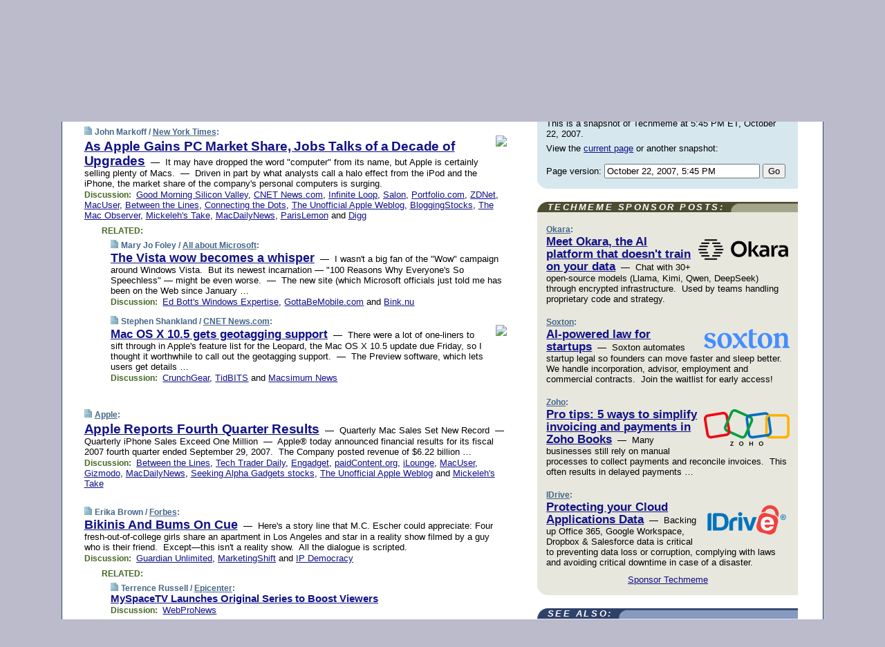

--- FILE ---
content_type: text/html; charset=UTF-8
request_url: https://www.techmeme.com/071022/p11
body_size: 120059
content:
<!DOCTYPE HTML PUBLIC "-//W3C//DTD HTML 4.01 Transitional//EN" "http://www.w3.org/TR/html4/loose.dtd">
<HTML>
<HEAD>
<TITLE>Techmeme: As Apple Gains PC Market Share, Jobs Talks of a Decade of Upgrades (John Markoff/New York Times)</TITLE>
<META HTTP-EQUIV="Expires" CONTENT="now">
<META NAME="description" CONTENT="The web's technology news site of record, Techmeme spotlights the hottest tech stories from all around the web on a single page.">
<META NAME="application-name" content="Techmeme" />
<META PROPERTY="fb:app_id" CONTENT="105601372888971" />
<LINK REL="alternate" TYPE="application/rss+xml" TITLE="RSS" HREF="http://www.techmeme.com/index.xml" />
<LINK REL="SHORTCUT ICON" HREF="/img/favicon.ico">
<link rel="image_src" href="http://www.techmeme.com/m/config/tech/iicon.gif" />
<link rel="apple-touch-icon" href="http://www.techmeme.com/m/config/tech/iicon.gif" />
<STYLE TYPE="text/css" MEDIA="all">
img.sharebutton {position:relative;bottom:-1px;cursor:pointer;cursor:hand;}
img.shareicon {min-height:16px;min-width:16px;}
.sharebox {position:absolute;z-index:50;}
.bdlight {position:relative;top:2px;left:2px;background-color:rgba(184, 182, 184, 0.4);-webkit-border-radius:7px;-moz-border-radius:7px;}
.bddark {position:relative;top:-1px;left:-1px;background-color:rgba(128, 128, 128, 0.4);-webkit-border-radius:7px;-moz-border-radius:7px;}
.shareboxcontent {position:relative;top:-1px;left:-1px;padding:6px 4px 4px;border:1px solid #1F4C63;background:#F3F3F3 none repeat;-webkit-border-radius:7px;-moz-border-radius:7px;}
table.share {width:13.5em;}
td.shareonhead {background:#1F4C63;color:white;font-weight:bold;}
.twittershare {position:relative;bottom:3px;padding-left:0.15em;}
.facebookshare {position:relative;bottom:3px;padding-left:0.15em;}
td.linkto {border-top:1px solid gray;}
table.permalinks {width:13.5em;}
td.permalinkhead {background:#1F4C63;color:white;font-weight:bold;}
td.permalink {padding:0;margin:0;}
input.permalink {font-size:0.9em;width:14.5em;}
a.share {text-decoration:underline;color:#345}
a.share:visited {color:#345;}
a.share:hover {background:#1F4C63;color:#fff;}
.rpan {position:relative !important}
#countercolspaceholder {display:none}
.spaceholdertransitions {-webkit-transition:height 0.4s ease;-moz-transition-property:height;-moz-transition-duration:0.4s;-o-transition-property:height;-o-transition-duration:0.4s}
.countercoltransitions {-webkit-transition:top 0.4s ease;-moz-transition-property:top;-moz-transition-duration:0.4s;-o-transition-property:top;-o-transition-duration:0.4s}
.notransitions {-webkit-transition-duration:0s !important;-moz-transition-duration:0s !important;-o-transition-duration:0s !important}
#newpostscounter {display:none;z-index:0;color:#468;border:solid 1px #bcc3d0;text-align:center;padding:0.5em 0;margin-top:1.6em;font-size:0.9em;font-weight:normal;background:-webkit-gradient(linear, left top, left bottom, from(#dce3f0), to(#bcc3d0));background:-moz-linear-gradient(top, #dce3f0, #bcc3d0);background-image:-o-linear-gradient(rgb(220,227,240),rgb(188,195,208));filter:progid:DXImageTransform.Microsoft.gradient(startColorstr='#dce3f0', endColorstr='#bcc3d0');-webkit-border-radius:6px;-moz-border-radius:6px;border-radius:6px}
#newpostscounter:hover {border-color:#468;cursor:pointer}
#countercol {z-index:10;top:0;width:100%;background-color:white}
BODY {font-family:arial;font-size:0.80em;margin:0;padding:0}
FORM {margin:0}
A IMG {border:none;}
TD {font-family:arial;font-size:0.80em}
H1 {margin:0;font-size:2em;font-family:tahoma;font-weight:bold}
H1 A:visited {color:#118}
A:link {color:#118}
A:visited {color:#927}
A:hover {background:#118;color:#fff}
.mls A:link {color:#448;}
.mls A:visited {color:#957;}
.mls A:hover {background-color:#118;color:#fff;}
STRONG {font-weight:bolder;font-size:1.2em;line-height:1.1em}
.L1 {font-size:1.3em;font-weight:bolder}
.L2 {font-size:1.4em;font-weight:bolder}
.L3 {font-size:1.5em;font-weight:bold;line-height:1.1em;letter-spacing:-0.01em}
.L4 {font-size:1.7em;font-weight:bold;line-height:1.04em;letter-spacing:-0.02em}
.L5 {font-size:1.9em;font-weight:bold;line-height:1.02em;letter-spacing:-0.03em}
.ii {padding-top:0.2em}
.upd A.nfdl:link {color:#222;text-decoration:none;}
.upd A.nfdl:visited {color:#222;text-decoration:none;}
.upd A.nfdl:hover {background:#118;color:#fff;}
.relhed {margin-top:0.2em;margin-left:2em}
.relitems {margin:0 0 1em 3em}
.ill {float:right;padding:1em 0 0.5em 1em}
.sitems .ill {padding:0.1em 0 0 0.5em}
.hill {float:right;padding:0 0 0.5em 1em}
.sill {float:right;padding:1em 0 0 0.5em}
.item {padding-top:0.5em;padding-bottom:0.5em;clear:both}
.sitems .item {padding:0.8em 0}
.ifsp {background:#e7e7de;border:solid 2px #f0f0f8;margin:0.5em 0;padding:0.5em;position:relative;left:-0.5em}
.ifsp .item {padding:1em 0}
.ifspd {color:#886;font-weight:bold;font-size:0.9em;text-align:right;text-transform:uppercase}
.heditem {padding-top:0.5em;padding-bottom:0.5em}
.hic {clear:both}
.halfcol DIV.heditem {padding-top:0.5em;padding-bottom:0.7em}
.halfcol {float:left;width:49.6%}
.clus {padding-top:0.5em;padding-bottom:0.5em}
.mlk {margin-top:0.1em}
.lnkr {margin-left:3.0em;padding-bottom:0.1em}
.lnkr A {font-weight:bolder}
.shr {margin-left:2.0em;padding:0.3em 0}
.shr A {padding:0.2em;border-color:#789;border-style:solid;border-width:1px;font-weight:bolder;font-size:0.9em}
.shr A:visited {color:#118}
.shr A:hover {background:#118;color:#fff}
A.oc {font-size:1.1em;text-decoration:none;color:#000;padding:0px 3px}
A.oc:visited {color:#000}
A.oc:hover {color:#000}
.show {border-color:#789;border-style:solid;border-width:1px;position:absolute;margin-left:-1.5em;font-weight:bold}
.drhed {color:#462;font-weight:bold;font-size:0.9em;padding-right:0.3em}
.rpan {float:left;width:38.9%;background:#fff}
.clearfloats {clear:both;width:100%;font-size:0.2em}
.nmpad {padding:1.5em 2em 0}
.mainpad {float:left;width:59%;padding-right:1.0em}
.padl {padding-left:2em}
.padlr {padding:0 2em}
.upd {padding-bottom:0.5em}
.upd A {font-weight:bold}
.upd A:visited {color:#118}
.upd A:hover {background-color:#118;color:#fff}
#preflink {text-align:right;padding:0.3em 3.8em}
#preflink A:visited {color:#118}
#preflink A:hover {background-color:#118;color:#fff}
#prefbox {margin:1.5em 0 0;padding-top:0.5em;padding-bottom:0.5em;border-style:solid none solid;border-width:4px;border-color:#2E4169;background:#dce3f0;text-align:center}
.rtxt {padding-left:0.5em;padding-right:0.5em;padding-bottom:0.5em}
.snh A {font-weight:bolder}
.snh {padding:0.4em 0;}
.new {padding-left:2em;color:#f00;font-style:italic;font-weight:bold;font-family:arial;font-size:0.9em}
.recent {padding-left:2em;color:#b02;font-style:italic;font-weight:bold;font-family:arial;font-size:0.9em}
.ago {padding:0 0.5em 0;float:right;font-style:italic;font-size:0.9em}
.rnhdbak {letter-spacing:0.2em;text-transform:uppercase;font-family:arial;font-style:italic;font-weight:bold;color:#fff}
.rnhd1 {padding-left:0.6em}
.rnhd3 {padding-left:1em}
.rnbody {padding:0.7em 1.0em 0}
.rncont {margin-top:1.5em;max-width:1200px}
.rnbody P {margin:0.5em 0 0 0}
.nornbody {padding:0.7em 0.5em 0 0.5em}
.rnhang {text-align:right;margin-right:2.8em;padding:0.3em 1em 0.3em 1.5em;color:#fff;font-weight:bold;max-width:600px}
.aboutrn .rnhdbak {background:url(/img/green/rnhdbak.png)}
.aboutrn .rnhd1 {background:url(/img/green/rnhd1.png)}
.aboutrn .rnhd2 {background:url(/img/green/rnhd2.png)}
.aboutrn .rnhd3 {background:url(/img/green/rnhd3.png) no-repeat}
.aboutrn .rnftbak {background:url(/img/green/rnftbak.png) bottom left}
.aboutrn .rnbody {background:#d3e6d3}
.aboutrn .rnhang {background:url(/img/green/rnhang.png) bottom left}
.sponrn .rnhdbak {background:url(/img/y775/rnhdbak.png);}
.sponrn .rnhd1 {background:url(/img/y775/rnhd1.png);}
.sponrn .rnhd2 {background:url(/img/y775/rnhd2.png);}
.sponrn .rnhd3 {background:url(/img/y775/rnhd3.png) no-repeat;}
.sponrn .rnftbak {background:url(/img/y775/rnftbak.png) bottom left;}
.sponrn .rnbody {background:#e7e7de;}
.sponrn .rnhang {background:url(/img/y775/rnhang.png) bottom left;}
.featrn .rnhdbak {background:url(/img/y775/rnhdbak.png);}
.featrn .rnhd1 {background:url(/img/y775/rnhd1.png);}
.featrn .rnhd2 {background:url(/img/y775/rnhd2.png);}
.featrn .rnhd3 {background:url(/img/y775/rnhd3.png) no-repeat;}
.featrn .rnftbak {background:url(/img/y775/rnftbak.png) bottom left;}
.featrn .rnbody {background:#e7e7de;}
.featrn .rnhang {background:url(/img/y775/rnhang.png) bottom left;}
.col0rn .rnhdbak {background:url(/img/bl268/rnhdbak.png)}
.col0rn .rnhd1 {background:url(/img/bl268/rnhd1.png)}
.col0rn .rnhd2 {background:url(/img/bl268/rnhd2.png)}
.col0rn .rnhd3 {background:url(/img/bl268/rnhd3.png) no-repeat}
.col0rn .rnftbak {background:url(/img/bl268/rnftbak.png) bottom left}
.col0rn .rnbody {background:#d7e7ee}
.col0rn .rnhang {background:url(/img/bl268/rnhang.png) bottom left}
.col1rn .rnhdbak {background:url(/img/bl248/rnhdbak.png)}
.col1rn .rnhd1 {background:url(/img/bl248/rnhd1.png)}
.col1rn .rnhd2 {background:url(/img/bl248/rnhd2.png)}
.col1rn .rnhd3 {background:url(/img/bl248/rnhd3.png) no-repeat}
.col1rn .rnftbak {background:url(/img/bl248/rnftbak.png) bottom left}
.col1rn .rnbody {background:#dce3f0}
.col1rn .rnhang {background:url(/img/bl248/rnhang.png) bottom left}
DIV.pagecont {margin:2em auto 2em auto;max-width:86em;border-style:solid;border-width:0.6em 1px;border-color:#1F4C63;background:#fff}
DIV.bcp {}
BODY {background:#bbc}
#twitter_icon_preloader {display:none;background-image:url(/img/twitter_icon16.gif);background-repeat:no-repeat}
#facebook_icon_preloader {display:none;background-image:url(/img/facebook_icon16.gif);background-repeat:no-repeat}
CITE {font-weight:bold;font-size:0.9em;font-style:normal}
CITE {color:#468}
CITE A:link {color:#468}
CITE A:visited {color:#468}
CITE A:hover {color:#fff;background:#118}
DIV.shr A {background-color:#def}
A.oc:hover {background-color:#def}
A.oc {background-color:#def}
DIV.hha {background:#efebdc;padding:0.3em;border-bottom:solid 2px #c5c5c5;text-align:center;display:none}
</STYLE>
<STYLE TYPE="text/css" MEDIA="handheld">
DIV.hha {display:block}
</STYLE>
<script language="javascript">
<!--
var verticalName = 'Techmeme';
var verticalUrl =  'https://www.techmeme.com/';
var shortenerPrefix = 'https://techme.me/';
var twitterViaStr = '(via @Techmeme)';
var fbViaStr = '(via Techmeme.com)';
var shareIconsPath = '/img/';
var mouseOver = '';
var ignoreMouseOver = false;
var mouseOverButtonTimer;
function writeShareButton(shareBoxId) {
document.write('<img class="sharebutton" src="' + shareIconsPath + 'share.png" onclick="toggleShareBoxDisplay(\'' + shareBoxId +
'\');" onmouseover="mouseOverShareButton(\'' + shareBoxId + '\');" onmouseout="mouseOutOfShareBoxAndButton(\'' + shareBoxId + '\');"' +
' onmousedown="displayShareBox(event,\'' + shareBoxId + '\');">');
}
function mouseOverShareButton(shareBoxId) {
mouseOver = shareBoxId + 'b';
if (mouseOverButtonTimer)
clearTimeout(mouseOverButtonTimer);
mouseOverButtonTimer = setTimeout(function() { isMouseStillOnShareButton(shareBoxId); }, 1000);
}
function isMouseStillOnShareButton(shareBoxId) {
var shareBox = document.getElementById(shareBoxId);
if (mouseOver == (shareBoxId + 'b') && shareBox.style.display == 'none') {
initShareBoxIfNecessary(shareBoxId);
shareBox.style.display = 'block';
}
}
function mouseOutOfShareBoxAndButton(shareBoxId) {
mouseOver = '';
setTimeout(function() { isMouseStillOffShareBoxAndButton(shareBoxId); }, 1000);
}
function isMouseStillOffShareBoxAndButton(shareBoxId) {
if (!ignoreMouseOver && !(mouseOver == shareBoxId) && !(mouseOver == (shareBoxId + 'b')))
document.getElementById(shareBoxId).style.display = 'none';
}
function toggleShareBoxDisplay(shareBoxId) {
var shareBox = document.getElementById(shareBoxId);
if (mouseOverButtonTimer && mouseOver == (shareBoxId + 'b'))
clearTimeout(mouseOverButtonTimer);
initShareBoxIfNecessary(shareBoxId);
if (shareBox.style.display == 'block')
shareBox.style.display='none';
else
shareBox.style.display='block';
}
function displayShareBox(event,shareBoxId) {
if (detectRightClick(event)) {
initShareBoxIfNecessary(shareBoxId);
document.getElementById(shareBoxId).style.display='block';
}
}
function initShareBoxIfNecessary(shareBoxId) {
var shareBox = document.getElementById(shareBoxId);
if (!shareBox.getAttribute('init')) {
shareBox.innerHTML = getShareBoxHtml(shareBoxId);
shareBox.onmouseover = function() { mouseOver = shareBoxId; };
shareBox.onmouseout = function() { mouseOutOfShareBoxAndButton(shareBoxId); };
sharePermalink(shareBoxId);
populateShareBoxPermalinks(shareBoxId);
shareBox.setAttribute('init','true');
}
}
function sharePermalink(shareBoxId) {
var shareBox = document.getElementById(shareBoxId);
var twitterLink = document.getElementById(shareBoxId+'twl');
twitterLink.href = "https://twitter.com/intent/tweet?text=" +
encodeURIComponent(shareBox.getAttribute('head') + " " + shortenerPrefix + shareBox.getAttribute('spml'));
twitterLink.title = shareBox.getAttribute('head') + " " + shortenerPrefix + shareBox.getAttribute('spml');
var facebookLink = document.getElementById(shareBoxId+'fbl');
facebookLink.href = "https://www.facebook.com/sharer.php?u=" +
encodeURIComponent(shortenerPrefix + shareBox.getAttribute('spml')) + "&t=" + encodeURIComponent(shareBox.getAttribute('head'));
facebookLink.title = shareBox.getAttribute('head') + " " + shortenerPrefix + shareBox.getAttribute('spml');
}
function shareSource(shareBoxId) {
var shareBox = document.getElementById(shareBoxId);
var twitterLink = document.getElementById(shareBoxId+'twl');
twitterLink.href = "https://twitter.com/intent/tweet?text=" +
encodeURIComponent(shareBox.getAttribute('head') + " " + shareBox.getAttribute('url') + " " + twitterViaStr);
twitterLink.title = shareBox.getAttribute('head') + " " + shareBox.getAttribute('url') + " " + twitterViaStr;
var facebookLink = document.getElementById(shareBoxId+'fbl');
facebookLink.href = "https://www.facebook.com/sharer.php?u=" +
encodeURIComponent(shareBox.getAttribute('url')) + "&t=" + encodeURIComponent(shareBox.getAttribute('head') + " " + fbViaStr);
facebookLink.title = shareBox.getAttribute('head') +  " " + shareBox.getAttribute('url') + " " + fbViaStr;
}
function populateShareBoxPermalinks(shareBoxId) {
var pml = document.getElementById(shareBoxId).getAttribute('pml');
var pmlParts = pml.split('p');
var permalink = verticalUrl + pmlParts[0] + '/p' + pmlParts[1] + '#a' + pml;
document.getElementById(shareBoxId+'pml').value = permalink;
document.getElementById(shareBoxId+'pmll').href = permalink;
var spml = document.getElementById(shareBoxId).getAttribute('spml');
var shortPermalink = shortenerPrefix + spml;
document.getElementById(shareBoxId+'spml').value = shortPermalink;
document.getElementById(shareBoxId+'spmll').href = shortPermalink;
}
function selectTextboxContents(element) {
element.focus();
element.select();
}
function detectRightClick(event) {
return ((event.which == null && event.button == 2) // IE
|| event.which == 3) // others
}
function detectRightClickOnTextbox(event, element) {
if (detectRightClick(event)) {
ignoreMouseOver = true;
selectTextboxContents(element);
var shareBoxId = mouseOver;
setTimeout(function() { ignoreMouseOver = false; setTimeout(function() { isMouseStillOffShareBoxAndButton(shareBoxId); }, 0);}, 4000);
}
}
function getShareBoxHtml(shareBoxId) {
return '<div class="bdlight"><div class="bddark"><div class="shareboxcontent">' +
'<table class="share"><tr><td colspan="2" align="center" class="shareonhead">Share On:</td></tr>' +
'<tr><td><img class="shareicon" src="' + shareIconsPath + 'twitter_icon16.gif"/><span class="twittershare"><a id="' + shareBoxId + 'twl" class="share" target="_blank">Twitter</a></span></td>' +
'<td><img class="shareicon" src="' + shareIconsPath + 'facebook_icon16.gif"/><span class="facebookshare"><a id="' + shareBoxId + 'fbl" class="share" target="_blank">Facebook</a></span></td></tr>' +
'<tr><td colspan="2" class="linkto">Link to:' +
'<input type="radio" id="' + shareBoxId + 'ltp" name="' + shareBoxId + 'slt" value="permalink" onclick="sharePermalink(\'' + shareBoxId + '\')" checked/><label for="' + shareBoxId + 'ltp">' + verticalName + '</label>' +
'<input type="radio" id="' + shareBoxId + 'lts" name="' + shareBoxId + 'slt" value="sourcelink" onclick="shareSource(\'' + shareBoxId + '\')" /><label for="' + shareBoxId + 'lts">Source</label></td></tr><tr></table>' +
'<table class="permalinks"><tr><td colspan="2" align="center" class="permalinkhead">Permalink:</td></tr>' +
'<tr><td><a id="' + shareBoxId + 'pmll" class="share" target="_blank">Full</a></td><td align="right" class="permalink"><input id="' + shareBoxId + 'pml" type="text" class="permalink" readonly title="Ctrl+c to copy" onclick="selectTextboxContents(this);" onmousedown="detectRightClickOnTextbox(event, this);"></td></tr>' +
'<tr><td><a id="' + shareBoxId + 'spmll" class="share" target="_blank">Short</a></td><td align="right" class="permalink"><input id="' + shareBoxId + 'spml" type="text" class="permalink" readonly title="Ctrl+c to copy" onclick="selectTextboxContents(this);" onmousedown="detectRightClickOnTextbox(event, this);"></td></tr></table>' +
'</div></div></div>';
}
function preloadImage(id) {
var a=document.createElement("div");
a.id=id;
document.body.appendChild(a)
}
function preloadShareImages(){
preloadImage('twitter_icon_preloader');
preloadImage('facebook_icon_preloader');
}
-->
</script>
<script>
var NTptpssd = 40*1000;
var NTpsl = 3*60*1000;
var NTppds = 30*1000;
var NTrtdpsa = 15*60*1000;
var NTpssr = 40*1000;
var NTvn = document.title;
function NTgxhro() {
if (window.XMLHttpRequest) {
return new XMLHttpRequest();
} else if(window.ActiveXObject) {
return new ActiveXObject("Microsoft.XMLHTTP");
}
}
var NTlft;
var NTnpc = 0;
var NTnpcial = false;
var NTnpcs = false;
var NTpsst;
var NTdps = false;
var NTnpcr = NTgxhro();
var NTnpcrt;
var NTnpcrti =  10*1000;
function NTsnpcps() {
NTpsst = (new Date()).getTime();
NTfnpc();
}
function NTfnpc() {
NTnpcr.open("GET","/feedsmanager/ps?t=" + baseFeedTime, true);
NTnpcr.onreadystatechange = NThnpcrsc;
NTnpcr.send(null);
NTnpcrt = setTimeout(NTnpcrt_, NTnpcrti);
}
function NThnpcrsc() {
if (NTnpcr.readyState == 4) {
clearTimeout(NTnpcrt);
if (NTnpcr.status == 200) {
try {
var NTr = eval("(" + NTnpcr.responseText + ")");
if (!NTr.error && NTr.time > NTlft) {
NTlft = NTr.time;
if (NTr.at_least) {
if (NTr.count == 0 && NTnpc == 0) {
NTdps = false;
NTsnnpcf(true);
} else {
NTnpc = NTr.count > NTnpc? NTr.count : NTnpc;
NTnpcial = true;
NTunpc();
return;
}
} else {
NTnpc = NTr.count;
NTunpc();
NTdps = false;
NTsnnpcf(true);
}
} else {
NTsnnpcf(false);
}
} catch (e) {
NTsnnpcf(false);
}
} else {
NTsnnpcf(false);
}
}
}
function NTsnnpcf(NTfnps) {
var now = new Date();
if (now.getTime() - NTlft > NTrtdpsa && !NTdps)
NTdps = true;
if (NTfnps
|| NTdps
|| (now.getTime() + NTppds - NTpsst) > NTpsl)
setTimeout(NTsnpcps, NTnpssi());
else
setTimeout(NTfnpc, NTppds);
}
function NTnpssi() {
var now = new Date();
var NTnpt = (now.getMinutes() % 5)*60000 + now.getSeconds()*1000 + now.getMilliseconds();
var rand = Math.floor(Math.random()*NTpssr);
var NTtl = (NTnpt < NTptpssd ? NTptpssd : 300000 + NTptpssd) - NTnpt + rand;
return NTtl;
}
function NTunpc() {
document.getElementById('newpostscounter').innerHTML =
NTnpc + (NTnpcial? '+':'') + ' new item' + (NTnpc > 1 || NTnpcial ? 's' : '');
if (!NTnpcs && NTnpc > 0) {
var col = document.getElementById('countercol');
var ticker = document.getElementById('newpostscounter');
var holder = document.getElementById('countercolspaceholder');
var spacer = document.getElementById('counterspacer');
if (navigator.appName == 'Microsoft Internet Explorer')
ticker.style.display = 'block';
else {
col.style.position = 'absolute';
ticker.style.display = 'block';
holder.style.display = 'block';
if (spacer)
spacer.style.display = 'block';
holder.style.height=(col.offsetHeight - ticker.offsetHeight - ticker.offsetTop) + 'px';
function NTfcd () {
holder.style.display = 'none';
col.className = 'notransitions';
col.style.top = '0';
col.style.position = 'relative';
}
col.addEventListener('transitionend',NTfcd,false);
col.addEventListener('oTransitionEnd',NTfcd,false);
col.addEventListener('webkitTransitionEnd', NTfcd, false);
setTimeout(function() {
holder.className='spaceholdertransitions';
col.className='countercoltransitions';
col.style.top=(ticker.offsetHeight + ticker.offsetTop + (spacer? spacer.offsetHeight : 0)) +'px';
holder.style.height=(col.offsetHeight + (spacer? spacer.offsetHeight : 0)) +'px';
},1000);
}
NTnpcs = true;
}
if (NTnpc > 0)
document.title = '(' + NTnpc + (NTnpcial? '+':'') + ') ' + NTvn;
}
function NTnpcrt_() {
if (NTnpcr.readyState != 0) {
NTnpcr.onreadystatechange = null;
NTnpcr.abort();
NTsnnpcf(false);
}
}
function NTinpcp() {
NTlft = baseFeedTime;
var now = new Date();
if (now.getTime() - NTlft > NTrtdpsa)
NTdps = true;
var NTnpt = (now.getMinutes() % 5)*60000 + now.getSeconds()*1000 + now.getMilliseconds();
var NTbfd = new Date(baseFeedTime);
var NTnp;
if (now.getTime() - NTnpt == baseFeedTime - NTbfd.getSeconds()*1000 - NTbfd.getMilliseconds()) {
NTnp = 300000 + NTptpssd - NTnpt + Math.floor(Math.random()*NTpssr);
setTimeout(NTsnpcps, NTnp);
} else if (NTnpt < NTptpssd || NTnpt > NTptpssd + NTpsl) {
NTnp = NTnpssi();
setTimeout(NTsnpcps, NTnp);
} else {
NTpsst = now.getTime() - NTnpt + NTptpssd;
NTnp = Math.floor(Math.random()*NTpssr);
setTimeout(NTfnpc, NTnp);
}
}
function NTiD3fpor() {
var pattern = /https?:\/\/(www\.)?techmeme\.com($|\/$|\/#|\/river)/i;
return pattern.test(location.href);
}
function NTiD3t() {
if (NTiD3fpor())
NTit();
}
function NTit() {
setTimeout(function() {
NTinpcp();
}, 0);
}
</script>
<SCRIPT TYPE="text/javascript">
<!--
var pgrdad='October 22, 2007, 5:45 PM';
var e;
var nh=0;
var ncl=0;
var ctsidi=0;
var nwcbe;
var sdcbe;
var sccbe;
var fsne;
var ckd='';
function createCookie(name,value) {
document.cookie = name+"="+value+"; expires=Tue, 19 Jan 2038 03:14:07 GMT; path=/"+ckd;
}
function readCookie(name) {
var nameEQ = name + "=";
var ca = document.cookie.split(';');
for(var i=0;i < ca.length;i++) {
var c = ca[i];
while (c.charAt(0)==' ') c = c.substring(1,c.length);
if (c.indexOf(nameEQ) == 0) return c.substring(nameEQ.length,c.length);
}
return null;
}
function eraseCookie(name) {
document.cookie = name+"=; expires=Thu, 01-Jan-70 00:00:01 GMT; path=/"+ckd;
}
function xnwcb() { rnwcb(); svprefs(); }
function xsdcb() { rsdcb(); svprefs(); }
function xsccb() { rsccb(); svprefs(); }
function xfsn() { rfsn(); svprefs(); }
function rdprefs() {
var cookie_val = readCookie('myprefs');
nwcbe.checked = false;
sdcbe.checked = false;
sccbe.checked = false;
fsne.selectedIndex=2;
if (cookie_val) {
var va = cookie_val.split('+');
for(var i=0;i < va.length;i++) {
var val = va[i];
if (val == 'new_window') {
nwcbe.checked = true;
} else if (val == 'show_disc') {
sdcbe.checked = true;
} else if (val == 'show_cite') {
sccbe.checked = true;
} else if (val.indexOf('font_size') == 0) {
fsne.selectedIndex=parseInt(val.charAt(9));
}
}
}
}
function vfprefs() {
var cookie_val = readCookie('myprefs');
var ckdise = document.getElementById('ckdis');
if (cookie_val) { ckdise.style.display = 'none'; } else { ckdise.style.display = 'block'; }
}
function svprefs() {
var cookie_val = '';
if (nwcbe.checked) {
cookie_val += 'new_window';
}
if (sdcbe.checked) {
if (cookie_val) { cookie_val += '+'; }
cookie_val += 'show_disc';
}
if (sccbe.checked) {
if (cookie_val) { cookie_val += '+'; }
cookie_val += 'show_cite';
}
if (fsne.selectedIndex!=2) {
if (cookie_val) { cookie_val += '+'; }
cookie_val += 'font_size'+fsne.selectedIndex;
}
if (cookie_val == '') {
eraseCookie('myprefs');
} else {
createCookie('myprefs', cookie_val);
vfprefs();
}
}
function rnwcb() {
var where;
if (nwcbe.checked)
where = "_blank";
else
where = "_self";
var jump_prefix = location.href.substring(0, location.href.length - location.hash.length) + '#';
for (var i=0; i<=(document.links.length-1); i++) {
var href = document.links[i].href;
if ((href.indexOf("javascript:") != 0) && (href.indexOf(jump_prefix) != 0) && (!(/^https?:\/\/([a-z]+\.)?techmeme\.com\//.test(href)) || /^https?:\/\/([a-z]+\.)?techmeme\.com\/goto/.test(href))) {
document.links[i].target = where;
}
}
}
function td(id) {
var e = document.getElementById(id);
if (e.style.display == 'none') {
e.style.display = 'block';
} else {
e.style.display = 'none';
}
}
function ickd() {
var dd = document.domain;
if (dd) {
var da = dd.split('.');
var rd=da[da.length-2]+'.'+da[da.length-1];
ckd='; domain=.'+rd;
}
}
function uab() {
var dr=document.referrer;
if ( dr && (
(dr.search(/\bstumbleupon\.com\//) != -1) || (
(dr.search(/\b(techmeme|memeorandum|memorandum|memeorandom)\b/) == -1) &&
( ((dr.search(/[.\/]google\./) != -1) && (dr.search(/\bq=/) != -1)) ||
((dr.search(/\bsearch\.[a-z]+\./) != -1) && (dr.search(/\b(p|q|as_q)=/) != -1))
)
)
)
) {
td('addbox');
}
}
function init_all() {
cmplu();
td('preflink');
nwcbe = document.getElementById('nwcb');
sdcbe = document.getElementById('sdcb');
sccbe = document.getElementById('sccb');
fsne = document.getElementById('fsn');
eraseCookie('prefs');
ickd();
rdprefs();
rfsn();
rsdcb();
rsccb();
rnwcb();
hhash();
if (!document.styleSheets) {
document.getElementById('fscont').style.display = 'none';
}
uab();
TiLTT();
setTimeout("TeD()", TwTSE);
preloadShareImages();
}
var TdTD = 400;
var TnTB = 700;
var TwTSE = 200;
var TnOE = 3;
var TwTBE = 0;
var TwTCD = 150;
var TsTS = '/do/lc';
var TeTD = Number.MAX_VALUE;
var TgETD = false;
var TdE = new Array();
var TE = function() {
this.Tx = false;
this.Ts = 0;
this.Td = 0;
this.toString = function() {
return this.Ts + " " + this.Td;
}
}
TE.Tc = function (a,b) {
return a.Td - b.Td
}
var TcE_ = null;
function TgXMLHR() {
var Tx = false;
if (window.XMLHttpRequest) {
Tx = new XMLHttpRequest();
} else {
try
{
Tx = new ActiveXObject("Msxml2.XMLHTTP");
}
catch (ev)
{
try
{
Tx = new ActiveXObject("Microsoft.XMLHTTP");
}
catch (ev)
{
Tx = false;
}
}
}
return Tx;
}
function TeD() {
TcE_ = new TE();
TcE_.Tx = TgXMLHR();
if (TcE_.Tx) {
TcE_.Tx.open('POST', TsTS+'?tm=true', true);
TcE_.Tx.setRequestHeader("Content-type", "application/x-www-form-urlencoded");
TcE_.Tx.onreadystatechange = TeC;
TcE_.Ts = new Date().getTime();
TcE_.Tx.send(null);
}
}
function TeC() {
if (TcE_.Tx.readyState == 4 && TcE_.Tx.status == 200) {
TcE_.Td = new Date().getTime() -  TcE_.Ts;
TdE.push(TcE_);
if (TdE.length < TnOE)
setTimeout("TeD()", TwTBE);
else
TcED();
}
}
function TcED() {
TdE.sort(TE.Tc);
TeTD = TdE[Math.floor(TnOE/2)].Td + TwTCD;
TgETD= true;
}
function Tt(link) {
if (isSafari() && TgETD && TeTD <= TdTD)
{
var TtD = TeTD;
var Tx = TgXMLHR();
if (Tx) {
Tx.open('POST', TsTS+'?tm=false&href='+encodeURIComponent(link.href)+'&data='+TtD_(TtD),false);
Tx.setRequestHeader("Content-type", "application/x-www-form-urlencoded");
Tx.send(null);
}
}
else if (!(TgETD && (TeTD >= TnTB)))
{
var TtD;
if (!TgETD || (TgETD && (TeTD > TdTD)))
TtD = TdTD;
else
TtD = TeTD;
var Tx = TgXMLHR();
if (Tx) {
Tx.open('POST', TsTS+'?tm=false&href='+encodeURIComponent(link.href)+'&data='+TtD_(TtD),true);
Tx.setRequestHeader("Content-type", "application/x-www-form-urlencoded");
Tx.send(null);
var TcT = new Date();
TeT = TcT.getTime() + TtD;
while (TcT.getTime() < TeT)
TcT = new Date();
if (Tx.readyState != 4)
Tx.abort();
}
}
}
function isSafari() {
return ((navigator.appCodeName + navigator.appName + navigator.appVersion).search(/safari/i) != -1);
}
function TtD_(TtD) {
var data =
pgrdad + " " +
TdTD + " " +
TnTB + " " +
TwTSE + " " +
TnOE + " " +
TwTBE + " " +
TwTCD + " " +
TeTD + " " +
TgETD + " " +
"(" + TdE + ") " +
isSafari() + " " +
TtD;
return data;
}
function TiLTT() {
var jump_prefix = location.href.substring(0, location.href.length - location.hash.length) + '#';
for (var i=0; i<=(document.links.length-1); i++) {
var href = document.links[i].href;
if ((href.indexOf("javascript:") != 0) && (href.indexOf(jump_prefix) != 0))
document.links[i].onclick = function(){Tt(this)};
}
}
function cmplu() {
var a=location.hash;
if (!a) {
var lh=location.href;
lh = lh.replace(/\?.*$/, '');
if (lh.search(/\/[0-9][0-9][0-9][0-9][0-9][0-9]\/p[0-9]*$/) != -1) {
var pa = lh.split('/');
var di = pa.length - 2;
var na = lh + '#a' + pa[di] + pa[di+1];
window.location.replace(na);
}
}
}
function hhash() {
var a=location.hash;
if (a) {
var i=a.substring(2,a.length);
var je = document.getElementById(i);
je.scrollIntoView();
h(i);
}
}
function clh(id) {
ncl++;
if (ncl == nh) {
e.style.backgroundColor = 'transparent';
}
}
function h(id) {
if (e != null) {
e.style.backgroundColor = 'transparent';
}
e = document.getElementById(id);
e.style.backgroundColor = '#ff8';
nh++;
setTimeout('clh()',1500);
}
var nxbe;
var pxbe;
function bnxbe() {
if (nxbe) {
nxbe.style.display = 'block';
pxbe = nxbe;
}
}
function cnxbe() { nxbe = null; }
function nnid(id) {
if (pxbe && (!id || (pxbe != document.getElementById(id)))) { pxbe.style.display = 'none'; }
}
function dlbid(id) {
nxbe = document.getElementById(id);
if (nxbe) {
if (pxbe && (pxbe != nxbe)) { pxbe.style.display = 'none'; }
setTimeout('bnxbe()',50);
}
}
function tgd(idp, p, ii) {
var setd, setp;
if (p) { setp = 'block'; setd = 'none'; }
else { setp = 'none'; setd = 'block'; }
var i, ei;
if (ii) {
i=ii; ei=ii;
} else {
i=1; ei=-1;
document.getElementById(idp+'dxr').style.display = setd;
document.getElementById(idp+'pxr').style.display = setp;
}
while (true) {
var pe = document.getElementById(idp+'p'+i);
if (pe == null) { return; }
var de = document.getElementById(idp+'d'+i);
pe.style.display = setp;
de.style.display = setd;
document.getElementById(idp+'dx'+i).style.display = 'none';
if (i == ei) {
if (!p) { ffbug(idp,p,i); }
return;
}
i++;
}
}
function ffbug(idp,p,i) {
while (true) {
i++;
var pxe=document.getElementById(idp+'px'+i);
if (pxe) {
var d=pxe.style.display;
if (d == 'block') {
pxe.style.display = 'none';
pxe.style.display = 'block';
}
} else {
return;
}
}
}
function rsdcb() {
var j=0;
var setd, setp;
if (sdcbe.checked) { setp = 'block'; setd = 'none'; }
else { setp = 'none'; setd = 'block'; }
while (j < 100) {
var dxre = document.getElementById(j+'dxr');
if (dxre) {
dxre.style.display = setd;
document.getElementById(j+'pxr').style.display = 'none';
}
var i=1;
var pe = document.getElementById(j+'p'+i);
while (pe != null) {
pe.style.display = setp;
document.getElementById(j+'px'+i).style.display = setd;
document.getElementById(j+'d'+i).style.display = setd;
i++;
pe = document.getElementById(j+'p'+i);
}
j++;
}
}
function rsccb() {
var i=0;
var setval;
if (sccbe.checked) { setval = 'block'; } else { setval = 'none'; }
while (true) {
var te = document.getElementById('cts'+i);
if (te == null) { return; }
te.style.display = setval;
i++;
}
}
function rfsn() {
if (document.styleSheets) {
var ss = document.styleSheets[0];
var fs=1.2-0.2*fsne.selectedIndex;
if(ss.addRule) {
ss.addRule("body","font-size:"+fs+"em");
ss.addRule("td","font-size:"+fs+"em");
} else {
ss.insertRule("body,td{font-size:"+fs+"em}",ss.cssRules.length);
}
}
}
function cts(url, pp) {
var re = /#/g;
url = url.replace(re, '%23');
url = url.replace(/&/g, '%26');
var search_urls = [
'http://blogs.icerocket.com/search?q=' + url,
'http://blogsearch.google.com/blogsearch?q=' + url,
'http://www.ask.com/blogsearch?q=' + url
];
var search_site_names = [
'IceRocket',
'Google',
'Ask'
];
document.write('<DIV CLASS="mlk" ID="cts' + ctsidi + '" STYLE="display: none;"><SPAN CLASS="drhed">Link Search:</SPAN> ');
ctsidi++;
for (var i=0; i<search_urls.length; i++) {
var next_search_url = search_urls[i];
if (pp) {
next_search_url = next_search_url.replace(/%23/g, '%2523');
next_search_url = next_search_url.replace(/&/g, '%26');
next_search_url = next_search_url.replace(/\?/g, '%3F');
next_search_url = pp + next_search_url;
}
if (i>0) { document.write(', '); }
if (i == search_urls.length-1)  { document.write('and '); }
document.write('<A HREF="' + next_search_url + '">' + search_site_names[i] + '</A>');
}
document.write("</DIV>\n");
}
function smn() {
document.getElementById('more_new').style.display='block';
document.getElementById('show_more_new').style.display='none';
}
function hmn() {
document.getElementById('more_new').style.display='none';
document.getElementById('show_more_new').style.display='block';
}
// -->
</SCRIPT>
</HEAD>
<BODY ONLOAD="init_all();">
<DIV CLASS="hha">
Check out <B><A HREF="http://www.techmeme.com/mini">Mini-Techmeme</A></B> for simple mobiles or
<B><A HREF="http://www.techmeme.com/m">Techmeme Mobile</A></B> for modern smartphones.
</DIV>
<DIV CLASS="pagecont">
<DIV CLASS="bcp">
<DIV STYLE="float:right">
<DIV CLASS="col0rn">
<DIV CLASS="rnhang">
5:45 PM ET, October 22, 2007
</DIV>
<DIV style="min-height:2em">
<DIV ID="preflink" STYLE="display:none">
<A HREF="javascript: td('aboutbox')">About</A> &nbsp;|&nbsp;
<A HREF="javascript: td('prefbox')">Preferences</A>
</DIV>
</DIV>
</DIV>
<!--search box-->
<div align="right" style="margin-right:2.3em;padding-top:1.2em">
<form name="input" action="/search/query" method="get">
<table>
<tr>
<td><input type="text" name="q" size="18"></td>
<td><input type="submit" value="Search"></td>
<td><span style="display:none"><input type="checkbox" name="wm" value="false" checked="checked"></span></td>
</tr>
</table>
</form>
</div>
</DIV>
<DIV CLASS="nmpad">
<DIV ID="addbox" STYLE="display:none; float:right; margin:1em 3em 0 0; padding: 1em; background:#ffc; border: solid 1px #884;">
Add <B>Techmeme</B> to:
<A HREF="https://add.my.yahoo.com/rss?url=http://www.techmeme.com/index.xml">My Yahoo!</A>
or
<A HREF="https://fusion.google.com/add?feedurl=http://www.techmeme.com/index.xml">Google</A>
</DIV>
<H1>
<A HREF="https://www.techmeme.com/" STYLE="background:transparent;"><IMG SRC="/img/techmeme.png" ALT="Techmeme"/></A>
</H1>
</DIV>
<DIV ID="prefbox" STYLE="display: none">
<FORM STYLE="margin:0">
<B>Preferences:</B> &nbsp;
<INPUT TYPE=checkbox ID="nwcb" ONCLICK="xnwcb();"><SPAN ONCLICK="nwcbe.checked=!nwcbe.checked;xnwcb();">Open Links in New Window</SPAN> &nbsp;
<INPUT TYPE=checkbox ID="sdcb" ONCLICK="xsdcb();"><SPAN ONCLICK="sdcbe.checked=!sdcbe.checked;xsdcb();">Show Discussion Excerpts</SPAN> &nbsp;
<INPUT TYPE=checkbox ID="sccb" ONCLICK="xsccb();"><SPAN ONCLICK="sccbe.checked=!sccbe.checked;xsccb();">Show Link Search</SPAN> &nbsp;
<SPAN ID="fscont">
&nbsp; Font Size:
<SELECT ID="fsn" ONCHANGE="xfsn();">
<OPTION>Very big</OPTION>
<OPTION>Big</OPTION>
<OPTION>Normal</OPTION>
<OPTION>Small</OPTION>
</SELECT>
&nbsp; &nbsp; </SPAN>
<INPUT TYPE=button VALUE="Done" ONCLICK="return td('prefbox');">
</FORM>
<DIV ID="ckdis" STYLE="display: none; padding-top: 0.5em;"><B>Note:</B> Because cookies are disabled, reloading this page will clear your settings.  Refer to <A HREF="https://www.google.com/cookies.html">this page</A> to reenable cookies.</DIV>
</DIV>

<DIV CLASS="mainpad">
<DIV CLASS="padl">
<DIV CLASS="col0rn">
<DIV CLASS="rncont">
<DIV CLASS="rnhdbak">
<SPAN CLASS="rnhd1">&nbsp;</SPAN><SPAN CLASS="rnhd2">Top Items:</SPAN><SPAN CLASS="rnhd3">&nbsp;</SPAN>
</DIV>
</DIV>
</DIV>
<DIV CLASS="nornbody">
<DIV CLASS="clus">
<A NAME="a071022p11"></A>
<A NAME="a071022p42"></A>
<A NAME="a071022p53"></A>
<DIV CLASS="item" ID="071022p11" ONMOUSEOVER="nnid('0dx1')">
<A HREF="http://www.nytimes.com/2007/10/22/technology/22apple.html?ex=1350705600&en=899f7c3e8ab8a08f&ei=5088&partner=rssnyt&emc=rss"><IMG CLASS="ill" SRC="/071022/i11.jpg"></A>
<A HREF="http://www.techmeme.com/071022/p11#a071022p11" TITLE="Permalink"><IMG SRC="/img/pml.png"></A> <CITE>John Markoff / <A HREF="http://www.nytimes.com/pages/technology/">New York Times</A>:</CITE>
<DIV CLASS="ii"><STRONG CLASS="L3"><A HREF="http://www.nytimes.com/2007/10/22/technology/22apple.html?ex=1350705600&en=899f7c3e8ab8a08f&ei=5088&partner=rssnyt&emc=rss">As Apple Gains PC Market Share, Jobs Talks of a Decade of Upgrades</A></STRONG>&nbsp; &mdash;&nbsp; It may have dropped the word "computer" from its name, but Apple is certainly selling plenty of Macs.&nbsp; &mdash;&nbsp; Driven in part by what analysts call a halo effect from the iPod and the iPhone, the market share of the company's personal computers is surging.</DIV>
<SCRIPT LANGUAGE="JavaScript"><!--
cts('http://www.nytimes.com/2007/10/22/technology/22apple.html');
--></SCRIPT>
<DIV ID="0d1"><DIV CLASS="mlk" ONMOUSEOVER="dlbid('0dx1')" ONMOUSEOUT="cnxbe()">
<DIV ID="0dx1" CLASS="show" STYLE="display:none;"><A CLASS="oc" HREF="javascript:tgd('0',true,1)">+</A></DIV>
<SPAN CLASS="drhed">Discussion:</SPAN>
<A HREF="http://svextra.com/blogs/gmsv/2007/10/jobs_expecting_litter_of_kitties.html">Good Morning Silicon Valley</A>, <A HREF="http://www.news.com/8301-10784_3-9801749-7.html">CNET News.com</A>, <A HREF="http://arstechnica.com/journals/apple.ars/2007/10/22/steve-jobs-leopard-an-anchor-for-decade-of-product-upgrades">Infinite Loop</A>, <A HREF="http://www.salon.com/tech/machinist/blog/2007/10/22/steve_jobs/">Salon</A>, <A HREF="http://www.portfolio.com/views/blogs/the-tech-observer/2007/10/22/steve-jobs-delusion">Portfolio.com</A>, <A HREF="http://news.zdnet.com/2100-9584_22-6214433.html">ZDNet</A>, <A HREF="http://www.macuser.com/steve-jobs/jobs_leopard_is_just_the_begin.php">MacUser</A>, <A HREF="http://blogs.zdnet.com/BTL/?p=6697">Between the Lines</A>, <A HREF="http://www.iconnectdots.com/ctd/2007/10/will-leopard-be.html">Connecting the Dots</A>, <A HREF="http://www.tuaw.com/2007/10/22/jobs-mac-has-momentum-nearly-annual-os-updates-will-continue/">The Unofficial Apple Weblog</A>, <A HREF="http://aapl.bloggingstocks.com/2007/10/22/apple-tries-to-extend-mac-success/">BloggingStocks</A>, <A HREF="http://www.macobserver.com/article/2007/10/22.3.shtml">The Mac Observer</A>, <A HREF="http://mickeleh.blogspot.com/2007/10/markoff-didnt-do-math-on-leopard-vs.html">Mickeleh's Take</A>, <A HREF="http://www.macdailynews.com/index.php/weblog/comments/as_macs_gain_share_apple_ceo_steve_jobs_sees_new_mac_os_x_versions/">MacDailyNews</A>, <A HREF="http://www.parislemon.com/2007/10/after-leopard-apple-planning-2-to-3.html">ParisLemon</A> and <A HREF="http://digg.com/apple/As_Apple_Gains_PC_Market_Share_Jobs_Talks_of_a_Decade_of_Upgrades">Digg</A>
</DIV></DIV>
<DIV ID="0p1" STYLE="display: none;"><DIV CLASS="mlk">
<DIV ID="0px1" CLASS="show"><A CLASS="oc" HREF="javascript:tgd('0',false,1)">&ndash;</A></DIV>
<SPAN CLASS="drhed">Discussion:</SPAN>
<DIV CLASS="lnkr"><CITE>John Murrell / <A HREF="http://svextra.com/blogs/gmsv">Good Morning Silicon Valley</A>:</CITE> &nbsp; <A HREF="http://svextra.com/blogs/gmsv/2007/10/jobs_expecting_litter_of_kitties.html">Jobs expecting litter of kitties</A></DIV><DIV CLASS="lnkr"><CITE>Don Reisinger / <A HREF="http://www.news.com/">CNET News.com</A>:</CITE> &nbsp; <A HREF="http://www.news.com/8301-10784_3-9801749-7.html">Leopard: Is it worth the upgrade?</A></DIV><DIV CLASS="lnkr"><CITE>David Chartier / <A HREF="http://arstechnica.com/journals/apple.ars">Infinite Loop</A>:</CITE> &nbsp; <A HREF="http://arstechnica.com/journals/apple.ars/2007/10/22/steve-jobs-leopard-an-anchor-for-decade-of-product-upgrades">Steve Jobs: Leopard an "anchor" for decade of product upgrades</A></DIV><DIV CLASS="lnkr"><CITE>Farhad Manjoo / <A HREF="http://machinist.salon.com/?source=rss&aim=machinist">Salon</A>:</CITE> &nbsp; <A HREF="http://www.salon.com/tech/machinist/blog/2007/10/22/steve_jobs/">Steve Jobs: A touch-interface for the Mac?</A></DIV><DIV CLASS="lnkr"><CITE>Kevin Maney / <A HREF="http://portfolio.com/views/blogs/the-tech-observer">Portfolio.com</A>:</CITE> &nbsp; <A HREF="http://www.portfolio.com/views/blogs/the-tech-observer/2007/10/22/steve-jobs-delusion">Steve Jobs' Delusion</A></DIV><DIV CLASS="lnkr"><CITE>Tom Krazit / <A HREF="http://www.zdnet.com/">ZDNet</A>:</CITE> &nbsp; <A HREF="http://news.zdnet.com/2100-9584_22-6214433.html">Apple set to report fruits of busy summer</A></DIV><DIV CLASS="lnkr"><CITE>Dan Moren / <A HREF="http://www.macuser.com/">MacUser</A>:</CITE> &nbsp; <A HREF="http://www.macuser.com/steve-jobs/jobs_leopard_is_just_the_begin.php">Jobs: Leopard is just the beginning</A></DIV><DIV CLASS="lnkr"><CITE>Larry Dignan / <A HREF="http://blogs.zdnet.com/BTL">Between the Lines</A>:</CITE> &nbsp; <A HREF="http://blogs.zdnet.com/BTL/?p=6697">Apple: Back to the Mac (and the future)</A></DIV><DIV CLASS="lnkr"><CITE>Steve Borsch / <A HREF="http://www.iconnectdots.com/ctd/">Connecting the Dots</A>:</CITE> &nbsp; <A HREF="http://www.iconnectdots.com/ctd/2007/10/will-leopard-be.html">Top Five Reasons that Leopard will be Apple's tipping point</A></DIV><DIV CLASS="lnkr"><CITE>Michael Rose / <A HREF="http://www.tuaw.com/">The Unofficial Apple Weblog</A>:</CITE> &nbsp; <A HREF="http://www.tuaw.com/2007/10/22/jobs-mac-has-momentum-nearly-annual-os-updates-will-continue/">Jobs: Mac has 'momentum,' nearly-annual OS updates will continue</A></DIV><DIV CLASS="lnkr"><CITE>Douglas McIntyre / <A HREF="http://aapl.bloggingstocks.com/">BloggingStocks</A>:</CITE> &nbsp; <A HREF="http://aapl.bloggingstocks.com/2007/10/22/apple-tries-to-extend-mac-success/">Apple tries to extend Mac success</A></DIV><DIV CLASS="lnkr"><CITE><A HREF="http://www.macobserver.com/">The Mac Observer</A>:</CITE> &nbsp; <A HREF="http://www.macobserver.com/article/2007/10/22.3.shtml">Jobs: A Decade of OS X Upgrades Ahead</A></DIV><DIV CLASS="lnkr"><CITE>Michael Markman / <A HREF="http://mickeleh.blogspot.com/">Mickeleh's Take</A>:</CITE> &nbsp; <A HREF="http://mickeleh.blogspot.com/2007/10/markoff-didnt-do-math-on-leopard-vs.html">Markoff Didn't Do the Math on Leopard vs Vista Pricing</A></DIV><DIV CLASS="lnkr"><CITE><A HREF="http://www.macdailynews.com/">MacDailyNews</A>:</CITE> &nbsp; <A HREF="http://www.macdailynews.com/index.php/weblog/comments/as_macs_gain_share_apple_ceo_steve_jobs_sees_new_mac_os_x_versions/">As Macs gain share, Apple CEO Steve Jobs sees new Mac OS X version &hellip; </A></DIV><DIV CLASS="lnkr"><CITE>MG Siegler / <A HREF="http://www.parislemon.com/">ParisLemon</A>:</CITE> &nbsp; <A HREF="http://www.parislemon.com/2007/10/after-leopard-apple-planning-2-to-3.html">After Leopard, Apple Planning 2 to 3 More OS Upgrades Before &hellip; </A></DIV><DIV CLASS="lnkr"><CITE><A HREF="http://digg.com/">Digg</A>:</CITE> &nbsp; <A HREF="http://digg.com/apple/As_Apple_Gains_PC_Market_Share_Jobs_Talks_of_a_Decade_of_Upgrades">As Apple Gains PC Market Share, Jobs Talks of a Decade of Upgrades</A></DIV><DIV CLASS="shr" ID="0dxr" STYLE="display:block;"><A HREF="javascript:tgd('0',true)">&raquo; All Related Discussion</A></DIV><DIV CLASS="shr" ID="0pxr" STYLE="display:none;"><A HREF="javascript:tgd('0',false)">&laquo; Hide All Related Discussion</A></DIV></DIV>
</DIV>
</DIV>
<DIV CLASS="relhed"><SPAN CLASS="drhed">RELATED:</SPAN></DIV><DIV CLASS="relitems">
<DIV CLASS="item" ID="071022p42" ONMOUSEOVER="nnid('0dx2')">
<A HREF="http://www.techmeme.com/071022/p42#a071022p42" TITLE="Permalink"><IMG SRC="/img/pml.png"></A> <CITE>Mary Jo Foley / <A HREF="http://blogs.zdnet.com/microsoft">All about Microsoft</A>:</CITE>
<DIV CLASS="ii"><STRONG CLASS="L2"><A HREF="http://blogs.zdnet.com/microsoft/?p=851">The Vista wow becomes a whisper</A></STRONG>&nbsp; &mdash;&nbsp; I wasn't a big fan of the "Wow" campaign around Windows Vista.&nbsp; But its newest incarnation &mdash; "100 Reasons Why Everyone's So Speechless" &mdash; might be even worse.&nbsp; &mdash;&nbsp; The new site (which Microsoft officials just told me has been on the Web since January &hellip; </DIV>
<SCRIPT LANGUAGE="JavaScript"><!--
cts('http://blogs.zdnet.com/microsoft/?p=851');
--></SCRIPT>
<DIV ID="0d2"><DIV CLASS="mlk" ONMOUSEOVER="dlbid('0dx2')" ONMOUSEOUT="cnxbe()">
<DIV ID="0dx2" CLASS="show" STYLE="display:none;"><A CLASS="oc" HREF="javascript:tgd('0',true,2)">+</A></DIV>
<SPAN CLASS="drhed">Discussion:</SPAN>
<A HREF="http://www.edbott.com/weblog/?p=1799">Ed Bott's Windows Expertise</A>, <A HREF="http://www.gottabemobile.com/MicrosoftsMarketingGoesIntoTheTankAgain.aspx">GottaBeMobile.com</A> and <A HREF="http://bink.nu/news/100-reasons-you-ll-be-speechless.aspx">Bink.nu</A>
</DIV></DIV>
<DIV ID="0p2" STYLE="display: none;"><DIV CLASS="mlk">
<DIV ID="0px2" CLASS="show"><A CLASS="oc" HREF="javascript:tgd('0',false,2)">&ndash;</A></DIV>
<SPAN CLASS="drhed">Discussion:</SPAN>
<DIV CLASS="lnkr"><CITE>Ed Bott / <A HREF="http://www.edbott.com/weblog">Ed Bott's Windows Expertise</A>:</CITE> &nbsp; <A HREF="http://www.edbott.com/weblog/?p=1799">Speechless&nbsp; &mdash;&nbsp; Mary Jo is right.&nbsp; This new advertising campaign &hellip; </A></DIV><DIV CLASS="lnkr"><CITE>Warner Crocker / <A HREF="http://www.gottabemobile.com/">GottaBeMobile.com</A>:</CITE> &nbsp; <A HREF="http://www.gottabemobile.com/MicrosoftsMarketingGoesIntoTheTankAgain.aspx">Microsoft's Marketing Goes Into The Tank.  Again</A></DIV><DIV CLASS="lnkr"><CITE>Steven Bink / <A HREF="http://bink.nu/news/default.aspx">Bink.nu</A>:</CITE> &nbsp; <A HREF="http://bink.nu/news/100-reasons-you-ll-be-speechless.aspx">100 Reasons You'll Be Speechless&nbsp; &mdash;&nbsp; 1. It makes using your PC a breeze</A></DIV></DIV>
</DIV>
</DIV>
<DIV CLASS="item" ID="071022p53" ONMOUSEOVER="nnid('0dx3')">
<A HREF="http://www.news.com/8301-13580_3-9801747-39.html"><IMG CLASS="ill" SRC="/071022/i53.jpg"></A>
<A HREF="http://www.techmeme.com/071022/p53#a071022p53" TITLE="Permalink"><IMG SRC="/img/pml.png"></A> <CITE>Stephen Shankland / <A HREF="http://www.news.com/">CNET News.com</A>:</CITE>
<DIV CLASS="ii"><STRONG CLASS="L1"><A HREF="http://www.news.com/8301-13580_3-9801747-39.html">Mac OS X 10.5 gets geotagging support</A></STRONG>&nbsp; &mdash;&nbsp; There were a lot of one-liners to sift through in Apple's feature list for the Leopard, the Mac OS X 10.5 update due Friday, so I thought it worthwhile to call out the geotagging support.&nbsp; &mdash;&nbsp; The Preview software, which lets users get details &hellip; </DIV>
<SCRIPT LANGUAGE="JavaScript"><!--
cts('http://www.news.com/8301-13580_3-9801747-39.html');
--></SCRIPT>
<DIV ID="0d3"><DIV CLASS="mlk" ONMOUSEOVER="dlbid('0dx3')" ONMOUSEOUT="cnxbe()">
<DIV ID="0dx3" CLASS="show" STYLE="display:none;"><A CLASS="oc" HREF="javascript:tgd('0',true,3)">+</A></DIV>
<SPAN CLASS="drhed">Discussion:</SPAN>
<A HREF="http://crunchgear.com/2007/10/22/leopard-to-support-geotagging/">CrunchGear</A>, <A HREF="http://db.tidbits.com/article/9251">TidBITS</A> and <A HREF="http://www.macsimumnews.com/index.php/archive/leopard_gets_geotagging_support/">Macsimum News</A>
</DIV></DIV>
<DIV ID="0p3" STYLE="display: none;"><DIV CLASS="mlk">
<DIV ID="0px3" CLASS="show"><A CLASS="oc" HREF="javascript:tgd('0',false,3)">&ndash;</A></DIV>
<SPAN CLASS="drhed">Discussion:</SPAN>
<DIV CLASS="lnkr"><CITE>Matt Hickey / <A HREF="http://crunchgear.com/">CrunchGear</A>:</CITE> &nbsp; <A HREF="http://crunchgear.com/2007/10/22/leopard-to-support-geotagging/">Leopard to support geotagging</A></DIV><DIV CLASS="lnkr"><CITE>Rich Mogull / <A HREF="http://www.tidbits.com/">TidBITS</A>:</CITE> &nbsp; <A HREF="http://db.tidbits.com/article/9251">How Leopard Will Improve Your Security</A></DIV><DIV CLASS="lnkr"><CITE>Dennis Sellers / <A HREF="http://www.macsimumnews.com/index.php/main/index/">Macsimum News</A>:</CITE> &nbsp; <A HREF="http://www.macsimumnews.com/index.php/archive/leopard_gets_geotagging_support/">Leopard gets geotagging support</A></DIV></DIV>
</DIV>
</DIV>
</DIV>
</DIV>
<DIV CLASS="clus">
<A NAME="a071022p78"></A>
<DIV CLASS="item" ID="071022p78" ONMOUSEOVER="nnid('1dx1')">
<A HREF="http://www.techmeme.com/071022/p78#a071022p78" TITLE="Permalink"><IMG SRC="/img/pml.png"></A> <CITE><A HREF="http://www.apple.com/pr/">Apple</A>:</CITE>
<DIV CLASS="ii"><STRONG CLASS="L3"><A HREF="http://www.apple.com/pr/library/2007/10/22results.html">Apple Reports Fourth Quarter Results</A></STRONG>&nbsp; &mdash;&nbsp; Quarterly Mac Sales Set New Record&nbsp; &mdash;&nbsp; Quarterly iPhone Sales Exceed One Million&nbsp; &mdash;&nbsp; Apple&reg; today announced financial results for its fiscal 2007 fourth quarter ended September 29, 2007.&nbsp; The Company posted revenue of $6.22 billion &hellip; </DIV>
<SCRIPT LANGUAGE="JavaScript"><!--
cts('http://www.apple.com/pr/library/2007/10/22results.html');
--></SCRIPT>
<DIV ID="1d1"><DIV CLASS="mlk" ONMOUSEOVER="dlbid('1dx1')" ONMOUSEOUT="cnxbe()">
<DIV ID="1dx1" CLASS="show" STYLE="display:none;"><A CLASS="oc" HREF="javascript:tgd('1',true,1)">+</A></DIV>
<SPAN CLASS="drhed">Discussion:</SPAN>
<A HREF="http://blogs.zdnet.com/BTL/?p=6707">Between the Lines</A>, <A HREF="http://blogs.barrons.com/techtraderdaily/2007/10/22/apple-4q-crushes-estimates-with-sales-of-622-bil-profit-of-101-sells-112-mil-iphonesforecasts-1q-sales-of-92-bil/">Tech Trader Daily</A>, <A HREF="http://www.engadget.com/2007/10/22/apple-shipped-1-119-000-iphones-in-q4-2007/">Engadget</A>, <A HREF="http://www.paidcontent.org/entry/419-draft-apple-q4-revs-jump-28-percent-earnings-up-67-percent/">paidContent.org</A>, <A HREF="http://ilounge.com/index.php/news/comments/apple-sells-102-million-ipods-11-million-iphones-during-q4/">iLounge</A>, <A HREF="http://www.macuser.com/money/the_numbers_game_liveblogging_3.php">MacUser</A>, <A HREF="http://gizmodo.com/gadgets/money%2C-money%2C-money/apple-earnings-report-theyre-balling-hard-313682.php">Gizmodo</A>, <A HREF="http://www.macdailynews.com/index.php/weblog/comments/apple_bulldozes_street/">MacDailyNews</A>, <A HREF="http://seekingalpha.com/article/50811-apple-up-6-on-fq4-earnings-beat?source=feed">Seeking Alpha Gadgets stocks</A>, <A HREF="http://www.tuaw.com/2007/10/22/aapl-q4-earnings-announced-1-01-per-share/">The Unofficial Apple Weblog</A> and <A HREF="http://mickeleh.blogspot.com/2007/10/apple-earnings-blow-past-whisper-number.html">Mickeleh's Take</A>
</DIV></DIV>
<DIV ID="1p1" STYLE="display: none;"><DIV CLASS="mlk">
<DIV ID="1px1" CLASS="show"><A CLASS="oc" HREF="javascript:tgd('1',false,1)">&ndash;</A></DIV>
<SPAN CLASS="drhed">Discussion:</SPAN>
<DIV CLASS="lnkr"><CITE>Larry Dignan / <A HREF="http://blogs.zdnet.com/BTL">Between the Lines</A>:</CITE> &nbsp; <A HREF="http://blogs.zdnet.com/BTL/?p=6707">Apple clears Mac, iPhone, earnings estimates</A></DIV><DIV CLASS="lnkr"><CITE>Tiernan Ray / <A HREF="http://blogs.barrons.com/techtraderdaily">Tech Trader Daily</A>:</CITE> &nbsp; <A HREF="http://blogs.barrons.com/techtraderdaily/2007/10/22/apple-4q-crushes-estimates-with-sales-of-622-bil-profit-of-101-sells-112-mil-iphonesforecasts-1q-sales-of-92-bil/">Apple 4Q Crushes Estimates With Sales of $6.22 Bil, Profit of $1.01 &hellip; </A></DIV><DIV CLASS="lnkr"><CITE>Paul Miller / <A HREF="http://www.engadget.com/">Engadget</A>:</CITE> &nbsp; <A HREF="http://www.engadget.com/2007/10/22/apple-shipped-1-119-000-iphones-in-q4-2007/">Apple shipped 1,119,000 iPhones in Q4 2007</A></DIV><DIV CLASS="lnkr"><CITE>Joseph Weisenthal / <A HREF="http://www.paidcontent.org/">paidContent.org</A>:</CITE> &nbsp; <A HREF="http://www.paidcontent.org/entry/419-draft-apple-q4-revs-jump-28-percent-earnings-up-67-percent/">Earnings: Apple Q4 Revs Jump 28 Percent; Earnings Up 67 Percent &hellip; </A></DIV><DIV CLASS="lnkr"><CITE>Charles Starrett / <A HREF="http://www.ilounge.com/">iLounge</A>:</CITE> &nbsp; <A HREF="http://ilounge.com/index.php/news/comments/apple-sells-102-million-ipods-11-million-iphones-during-q4/">Apple sells 10.2 million iPods, 1.1 million iPhones during Q4</A></DIV><DIV CLASS="lnkr"><CITE>Dan Moren / <A HREF="http://www.macuser.com/">MacUser</A>:</CITE> &nbsp; <A HREF="http://www.macuser.com/money/the_numbers_game_liveblogging_3.php">The numbers game: liveblogging Apple's Q4 2007 earnings</A></DIV><DIV CLASS="lnkr"><CITE>Matt Buchanan / <A HREF="http://gizmodo.com/">Gizmodo</A>:</CITE> &nbsp; <A HREF="http://gizmodo.com/gadgets/money%2C-money%2C-money/apple-earnings-report-theyre-balling-hard-313682.php">Money, Money, Money: Apple Earnings Report: They're Balling, Hard</A></DIV><DIV CLASS="lnkr"><CITE><A HREF="http://www.macdailynews.com/">MacDailyNews</A>:</CITE> &nbsp; <A HREF="http://www.macdailynews.com/index.php/weblog/comments/apple_bulldozes_street/">Apple bulldozes Street; reports revenue of $6.22 billion &hellip; </A></DIV><DIV CLASS="lnkr"><CITE><A HREF="http://seekingalpha.com/sector/consumer-electronics">Seeking Alpha Gadgets stocks</A>:</CITE> &nbsp; <A HREF="http://seekingalpha.com/article/50811-apple-up-6-on-fq4-earnings-beat?source=feed">Apple Up 6% on FQ4 Earnings Beat</A></DIV><DIV CLASS="lnkr"><CITE>Michael Rose / <A HREF="http://www.tuaw.com/">The Unofficial Apple Weblog</A>:</CITE> &nbsp; <A HREF="http://www.tuaw.com/2007/10/22/aapl-q4-earnings-announced-1-01-per-share/">AAPL Q4 earnings announced, $1.01 per share</A></DIV><DIV CLASS="lnkr"><CITE>Michael Markman / <A HREF="http://mickeleh.blogspot.com/">Mickeleh's Take</A>:</CITE> &nbsp; <A HREF="http://mickeleh.blogspot.com/2007/10/apple-earnings-blow-past-whisper-number.html">Apple Earnings Blow Past "Whisper Number"; Just Warming Up</A></DIV></DIV>
</DIV>
</DIV>
</DIV>
<DIV CLASS="clus">
<A NAME="a071022p37"></A>
<A NAME="a071022p72"></A>
<DIV CLASS="item" ID="071022p37" ONMOUSEOVER="nnid('2dx1')">
<A HREF="http://www.techmeme.com/071022/p37#a071022p37" TITLE="Permalink"><IMG SRC="/img/pml.png"></A> <CITE>Erika Brown / <A HREF="http://www.forbes.com/">Forbes</A>:</CITE>
<DIV CLASS="ii"><STRONG CLASS="L2"><A HREF="http://www.forbes.com/technology/2007/10/21/myspace-internet-viacom-tech-cx_eb_1022myspace.html">Bikinis And Bums On Cue</A></STRONG>&nbsp; &mdash;&nbsp; Here's a story line that M.C. Escher could appreciate: Four fresh-out-of-college girls share an apartment in Los Angeles and star in a reality show filmed by a guy who is their friend.&nbsp; Except&mdash;this isn't a reality show.&nbsp; All the dialogue is scripted.</DIV>
<SCRIPT LANGUAGE="JavaScript"><!--
cts('http://www.forbes.com/technology/2007/10/21/myspace-internet-viacom-tech-cx_eb_1022myspace.html');
--></SCRIPT>
<DIV ID="2d1"><DIV CLASS="mlk" ONMOUSEOVER="dlbid('2dx1')" ONMOUSEOUT="cnxbe()">
<DIV ID="2dx1" CLASS="show" STYLE="display:none;"><A CLASS="oc" HREF="javascript:tgd('2',true,1)">+</A></DIV>
<SPAN CLASS="drhed">Discussion:</SPAN>
<A HREF="http://blogs.guardian.co.uk/technology/2007/10/22/roommates_a_notreality_show_for_myspace.html">Guardian Unlimited</A>, <A HREF="http://www.marketingshift.com/2007/10/welcome-direct-web-programming.cfm">MarketingShift</A> and <A HREF="http://www.ipdemocracy.com/archives/2007/10/22/#002717">IP Democracy</A>
</DIV></DIV>
<DIV ID="2p1" STYLE="display: none;"><DIV CLASS="mlk">
<DIV ID="2px1" CLASS="show"><A CLASS="oc" HREF="javascript:tgd('2',false,1)">&ndash;</A></DIV>
<SPAN CLASS="drhed">Discussion:</SPAN>
<DIV CLASS="lnkr"><CITE>Jack Schofield / <A HREF="http://blogs.guardian.co.uk/technology/">Guardian Unlimited</A>:</CITE> &nbsp; <A HREF="http://blogs.guardian.co.uk/technology/2007/10/22/roommates_a_notreality_show_for_myspace.html">Roommates, a not-reality show for MySpace</A></DIV><DIV CLASS="lnkr"><CITE>John Gartner / <A HREF="http://www.marketingshift.com/">MarketingShift</A>:</CITE> &nbsp; <A HREF="http://www.marketingshift.com/2007/10/welcome-direct-web-programming.cfm">Welcome to Direct-to-Web Programming</A></DIV><DIV CLASS="lnkr"><CITE>Cynthia Brumfield / <A HREF="http://www.ipdemocracy.com/">IP Democracy</A>:</CITE> &nbsp; <A HREF="http://www.ipdemocracy.com/archives/2007/10/22/#002717">MySpace Unveils First Original Video Series</A></DIV><DIV CLASS="shr" ID="2dxr" STYLE="display:block;"><A HREF="javascript:tgd('2',true)">&raquo; All Related Discussion</A></DIV><DIV CLASS="shr" ID="2pxr" STYLE="display:none;"><A HREF="javascript:tgd('2',false)">&laquo; Hide All Related Discussion</A></DIV></DIV>
</DIV>
</DIV>
<DIV CLASS="relhed"><SPAN CLASS="drhed">RELATED:</SPAN></DIV><DIV CLASS="relitems">
<DIV CLASS="heditem" ID="071022p72" ONMOUSEOVER="nnid('2dx2')">
<A HREF="http://www.techmeme.com/071022/p72#a071022p72" TITLE="Permalink"><IMG SRC="/img/pml.png"></A> <CITE>Terrence Russell / <A HREF="http://blog.wired.com/business/">Epicenter</A>:</CITE><BR>
<STRONG><A HREF="http://blog.wired.com/business/2007/10/myspacetv-launc.html">MySpaceTV Launches Original Series to Boost Viewers</A></STRONG>
<SCRIPT LANGUAGE="JavaScript"><!--
cts('http://blog.wired.com/business/2007/10/myspacetv-launc.html');
--></SCRIPT>
<DIV ID="2d2"><DIV CLASS="mlk" ONMOUSEOVER="dlbid('2dx2')" ONMOUSEOUT="cnxbe()">
<DIV ID="2dx2" CLASS="show" STYLE="display:none;"><A CLASS="oc" HREF="javascript:tgd('2',true,2)">+</A></DIV>
<SPAN CLASS="drhed">Discussion:</SPAN>
<A HREF="http://www.webpronews.com/topnews/2007/10/22/myspace-launches-fictional-reality-series">WebProNews</A>
</DIV></DIV>
<DIV ID="2p2" STYLE="display: none;"><DIV CLASS="mlk">
<DIV ID="2px2" CLASS="show"><A CLASS="oc" HREF="javascript:tgd('2',false,2)">&ndash;</A></DIV>
<SPAN CLASS="drhed">Discussion:</SPAN>
<DIV CLASS="lnkr"><CITE>Mike Sachoff / <A HREF="http://www.webpronews.com/">WebProNews</A>:</CITE> &nbsp; <A HREF="http://www.webpronews.com/topnews/2007/10/22/myspace-launches-fictional-reality-series">MySpace Launches Fictional Reality Series</A></DIV></DIV>
</DIV>
</DIV>
</DIV>
</DIV>
<DIV CLASS="clus">
<A NAME="a071022p13"></A>
<DIV CLASS="item" ID="071022p13" ONMOUSEOVER="nnid('3dx1')">
<A HREF="http://www.techmeme.com/071022/p13#a071022p13" TITLE="Permalink"><IMG SRC="/img/pml.png"></A> <CITE><A HREF="http://mossblog.allthingsd.com/">Mossblog</A>:</CITE>
<DIV CLASS="ii"><STRONG CLASS="L2"><A HREF="http://mossblog.allthingsd.com/20071021/free-my-phone/">Free My Phone</A></STRONG>&nbsp; &mdash;&nbsp; Suppose you own a Dell computer, and you decide to replace it with a Sony.&nbsp; You don't have to get the permission of your Internet service provider to do so, or even tell the provider about it.&nbsp; You can just pack up the old machine and set up the new one.</DIV>
<SCRIPT LANGUAGE="JavaScript"><!--
cts('http://mossblog.allthingsd.com/20071021/free-my-phone/');
--></SCRIPT>
<DIV ID="3d1"><DIV CLASS="mlk" ONMOUSEOVER="dlbid('3dx1')" ONMOUSEOUT="cnxbe()">
<DIV ID="3dx1" CLASS="show" STYLE="display:none;"><A CLASS="oc" HREF="javascript:tgd('3',true,1)">+</A></DIV>
<SPAN CLASS="drhed">Discussion:</SPAN>
<A HREF="http://blog.wired.com/business/2007/10/mossberg-likens.html">Epicenter</A>, <A HREF="http://www.mathewingram.com/work/2007/10/22/walt-mossberg-goes-for-the-jugular/">mathewingram.com/work</A>, <A HREF="http://www.ipdemocracy.com/archives/2007/10/22/#002718">IP Democracy</A>, <A HREF="http://www.dailytechrag.com/story/mossberg-pens-mobile-manifesto/2007-10-22?utm_medium=rss&utm_source=rss">dailytechrag.com/news &hellip;</A>, <A HREF="http://gizmodo.com/gadgets/wsj-pulpbite/mossberg-keeps-on-dreaming-of-a-phone-revolution-313592.php">Gizmodo</A>, <A HREF="http://1vc.typepad.com/soaring_on_ridgelift/2007/10/cellular-choice.html">Soaring on Ridgelift</A>, <A HREF="http://blogs.zdnet.com/BTL/?p=6698">Between the Lines</A>, <A HREF="http://blog.wired.com/gadgets/2007/10/mossberg-slams-.html">Gadget Lab</A>, <A HREF="http://saunderslog.com/2007/10/22/mossberg-on-mobile-phone-subsidies/">Alec Saunders .LOG</A>, <A HREF="http://crunchgear.com/2007/10/22/unky-walt-on-cellphone-locking-amen-brother/">CrunchGear</A>, <A HREF="http://www.gottabemobile.com/WaltMossbergNailsIt.aspx">GottaBeMobile.com</A> and <A HREF="http://digg.com/tech_news/Walt_Mossberg_Free_My_Phone">Digg</A>
</DIV></DIV>
<DIV ID="3p1" STYLE="display: none;"><DIV CLASS="mlk">
<DIV ID="3px1" CLASS="show"><A CLASS="oc" HREF="javascript:tgd('3',false,1)">&ndash;</A></DIV>
<SPAN CLASS="drhed">Discussion:</SPAN>
<DIV CLASS="lnkr"><CITE>Bryan Gardiner / <A HREF="http://blog.wired.com/business/">Epicenter</A>:</CITE> &nbsp; <A HREF="http://blog.wired.com/business/2007/10/mossberg-likens.html">Mossberg Likens Wireless Carriers to "Soviet Ministries"</A></DIV><DIV CLASS="lnkr"><CITE>Mathew / <A HREF="http://www.mathewingram.com/work">mathewingram.com/work</A>:</CITE> &nbsp; <A HREF="http://www.mathewingram.com/work/2007/10/22/walt-mossberg-goes-for-the-jugular/">Walt Mossberg goes for the jugular</A></DIV><DIV CLASS="lnkr"><CITE>Cynthia Brumfield / <A HREF="http://www.ipdemocracy.com/">IP Democracy</A>:</CITE> &nbsp; <A HREF="http://www.ipdemocracy.com/archives/2007/10/22/#002718">Walt Mossberg is Really P*ssed Off</A></DIV><DIV CLASS="lnkr"><CITE><A HREF="http://www.dailytechrag.com/news/frontpage">dailytechrag.com/news/frontpage</A>:</CITE> &nbsp; <A HREF="http://www.dailytechrag.com/story/mossberg-pens-mobile-manifesto/2007-10-22?utm_medium=rss&utm_source=rss">Mossberg pens mobile manifesto</A></DIV><DIV CLASS="lnkr"><CITE>Brian Lam / <A HREF="http://gizmodo.com/">Gizmodo</A>:</CITE> &nbsp; <A HREF="http://gizmodo.com/gadgets/wsj-pulpbite/mossberg-keeps-on-dreaming-of-a-phone-revolution-313592.php">Wsj Pulpbite: Mossberg Keeps On Dreaming of a Phone Revolution</A></DIV><DIV CLASS="lnkr"><CITE><A HREF="http://1vc.typepad.com/soaring_on_ridgelift/">Soaring on Ridgelift</A>:</CITE> &nbsp; <A HREF="http://1vc.typepad.com/soaring_on_ridgelift/2007/10/cellular-choice.html">Cellular Choice&nbsp; &mdash;&nbsp; The Journal Report section of today's WSJ features &hellip; </A></DIV><DIV CLASS="lnkr"><CITE>Larry Dignan / <A HREF="http://blogs.zdnet.com/BTL">Between the Lines</A>:</CITE> &nbsp; <A HREF="http://blogs.zdnet.com/BTL/?p=6698">Will your phone ever be free?</A></DIV><DIV CLASS="lnkr"><CITE>Rob Beschizza / <A HREF="http://blog.wired.com/gadgets/">Gadget Lab</A>:</CITE> &nbsp; <A HREF="http://blog.wired.com/gadgets/2007/10/mossberg-slams-.html">Mossberg Slams Cellular Carriers</A></DIV><DIV CLASS="lnkr"><CITE><A HREF="http://saunderslog.com/">Alec Saunders .LOG</A>:</CITE> &nbsp; <A HREF="http://saunderslog.com/2007/10/22/mossberg-on-mobile-phone-subsidies/">Mossberg on mobile phone subsidies</A></DIV><DIV CLASS="lnkr"><CITE>John Biggs / <A HREF="http://crunchgear.com/">CrunchGear</A>:</CITE> &nbsp; <A HREF="http://crunchgear.com/2007/10/22/unky-walt-on-cellphone-locking-amen-brother/">Unky Walt on cellphone locking: Amen, brother</A></DIV><DIV CLASS="lnkr"><CITE>Warner Crocker / <A HREF="http://www.gottabemobile.com/">GottaBeMobile.com</A>:</CITE> &nbsp; <A HREF="http://www.gottabemobile.com/WaltMossbergNailsIt.aspx">Walt Mossberg Nails It</A></DIV><DIV CLASS="lnkr"><CITE><A HREF="http://digg.com/">Digg</A>:</CITE> &nbsp; <A HREF="http://digg.com/tech_news/Walt_Mossberg_Free_My_Phone">Walt Mossberg: "Free My Phone"</A></DIV></DIV>
</DIV>
</DIV>
</DIV>
<DIV CLASS="clus">
<A NAME="a071022p25"></A>
<A NAME="a071022p66"></A>
<DIV CLASS="item" ID="071022p25" ONMOUSEOVER="nnid('4dx1')">
<A HREF="http://online.wsj.com/article/SB119304824519766949.html"><IMG CLASS="ill" SRC="/071022/i25.jpg"></A>
<A HREF="http://www.techmeme.com/071022/p25#a071022p25" TITLE="Permalink"><IMG SRC="/img/pml.png"></A> <CITE>Charles Forelle / <A HREF="http://online.wsj.com/public/us">Wall Street Journal</A>:</CITE>
<DIV CLASS="ii"><STRONG CLASS="L2"><A HREF="http://online.wsj.com/article/SB119304824519766949.html">Microsoft Bows to EU Regulators On 2004 Antitrust Measures</A></STRONG>&nbsp; &mdash;&nbsp; Software Giant Won't Appeal EU Court Ruling&nbsp; &mdash;&nbsp; BRUSSELS &mdash; Microsoft Corp. threw in the towel on its nine-year antitrust fight with European Union regulators, saying it won't appeal a court judgment handed down last month &hellip; </DIV>
<SCRIPT LANGUAGE="JavaScript"><!--
cts('http://online.wsj.com/article/SB119304824519766949.html');
--></SCRIPT>
<DIV ID="4d1"><DIV CLASS="mlk" ONMOUSEOVER="dlbid('4dx1')" ONMOUSEOUT="cnxbe()">
<DIV ID="4dx1" CLASS="show" STYLE="display:none;"><A CLASS="oc" HREF="javascript:tgd('4',true,1)">+</A></DIV>
<SPAN CLASS="drhed">Discussion:</SPAN>
<A HREF="http://www.downloadsquad.com/2007/10/22/microsoft-to-eu-you-win-well-change/">Download Squad</A>, <A HREF="http://blogs.zdnet.com/microsoft/?p=852">All about Microsoft</A>, <A HREF="http://techreport.com/discussions.x/13436">The Tech Report</A>, <A HREF="http://www.engadget.com/2007/10/22/microsoft-concedes-complies-with-eu-antitrust-ruling/">Engadget</A>, <A HREF="http://channel9.msdn.com/showpost.aspx?postid=349655">Channel 9</A>, <A HREF="http://mashable.com/2007/10/22/microsoft-european-commission/">Mashable!</A>, <A HREF="http://www.hunterstrat.com/news/2007/10/22/microsoft-throws-in-the-towel-in-eu-antitrust-fight/">Microsoft News Tracker</A> and <A HREF="http://valleywag.com/tech/antitrust/microsoft-bows-to-eu-equalizers-313409.php">Valleywag</A>
</DIV></DIV>
<DIV ID="4p1" STYLE="display: none;"><DIV CLASS="mlk">
<DIV ID="4px1" CLASS="show"><A CLASS="oc" HREF="javascript:tgd('4',false,1)">&ndash;</A></DIV>
<SPAN CLASS="drhed">Discussion:</SPAN>
<DIV CLASS="lnkr"><CITE>Brad Linder / <A HREF="http://www.downloadsquad.com/">Download Squad</A>:</CITE> &nbsp; <A HREF="http://www.downloadsquad.com/2007/10/22/microsoft-to-eu-you-win-well-change/">Microsoft to EU: You win, we'll change</A></DIV><DIV CLASS="lnkr"><CITE>Mary Jo Foley / <A HREF="http://blogs.zdnet.com/microsoft">All about Microsoft</A>:</CITE> &nbsp; <A HREF="http://blogs.zdnet.com/microsoft/?p=852">Microsoft says (again) it will comply fully with EU antitrust demands</A></DIV><DIV CLASS="lnkr"><CITE>Cyril Kowaliski / <A HREF="http://techreport.com/">The Tech Report</A>:</CITE> &nbsp; <A HREF="http://techreport.com/discussions.x/13436">Microsoft throws in the towel in EU antitrust battle</A></DIV><DIV CLASS="lnkr"><CITE>Thomas Ricker / <A HREF="http://www.engadget.com/">Engadget</A>:</CITE> &nbsp; <A HREF="http://www.engadget.com/2007/10/22/microsoft-concedes-complies-with-eu-antitrust-ruling/">Microsoft concedes, complies with EU antitrust ruling</A></DIV><DIV CLASS="lnkr"><CITE><A HREF="http://channel9.msdn.com/">Channel 9</A>:</CITE> &nbsp; <A HREF="http://channel9.msdn.com/showpost.aspx?postid=349655">MS caves in ... withdraws EU appeal</A></DIV><DIV CLASS="lnkr"><CITE>Kristen Nicole / <A HREF="http://mashable.com/">Mashable!</A>:</CITE> &nbsp; <A HREF="http://mashable.com/2007/10/22/microsoft-european-commission/">Microsoft Gives in to European Regulations from 2004 Court Ruling</A></DIV><DIV CLASS="lnkr"><CITE>David Hunter / <A HREF="http://www.hunterstrat.com/news">Microsoft News Tracker</A>:</CITE> &nbsp; <A HREF="http://www.hunterstrat.com/news/2007/10/22/microsoft-throws-in-the-towel-in-eu-antitrust-fight/">Microsoft throws in the towel in EU antitrust fight</A></DIV><DIV CLASS="lnkr"><CITE>Nicholas Carlson / <A HREF="http://valleywag.com/">Valleywag</A>:</CITE> &nbsp; <A HREF="http://valleywag.com/tech/antitrust/microsoft-bows-to-eu-equalizers-313409.php">Antitrust: Microsoft bows to EU equalizers</A></DIV><DIV CLASS="shr" ID="4dxr" STYLE="display:block;"><A HREF="javascript:tgd('4',true)">&raquo; All Related Discussion</A></DIV><DIV CLASS="shr" ID="4pxr" STYLE="display:none;"><A HREF="javascript:tgd('4',false)">&laquo; Hide All Related Discussion</A></DIV></DIV>
</DIV>
</DIV>
<DIV CLASS="relhed"><SPAN CLASS="drhed">RELATED:</SPAN></DIV><DIV CLASS="relitems">
<DIV CLASS="heditem" ID="071022p66" ONMOUSEOVER="nnid('4dx2')">
<A HREF="http://www.techmeme.com/071022/p66#a071022p66" TITLE="Permalink"><IMG SRC="/img/pml.png"></A> <CITE>John Murrell / <A HREF="http://svextra.com/blogs/gmsv">Good Morning Silicon Valley</A>:</CITE><BR>
<STRONG><A HREF="http://svextra.com/blogs/gmsv/2007/10/microsoft_surrenders_antitrust_allies_celebrate_ve_day.html">Microsoft surrenders; antitrust allies celebrate VE Day</A></STRONG>
<SCRIPT LANGUAGE="JavaScript"><!--
cts('http://svextra.com/blogs/gmsv/2007/10/microsoft_surrenders_antitrust_allies_celebrate_ve_day.html');
--></SCRIPT>
<DIV ID="4d2"><DIV CLASS="mlk" ONMOUSEOVER="dlbid('4dx2')" ONMOUSEOUT="cnxbe()">
<DIV ID="4dx2" CLASS="show" STYLE="display:none;"><A CLASS="oc" HREF="javascript:tgd('4',true,2)">+</A></DIV>
<SPAN CLASS="drhed">Discussion:</SPAN>
<A HREF="http://techdirt.com/articles/20071022/124706.shtml">Techdirt</A> and <A HREF="http://www.siliconvalley.com/ci_7248502">SiliconValley.com</A>
</DIV></DIV>
<DIV ID="4p2" STYLE="display: none;"><DIV CLASS="mlk">
<DIV ID="4px2" CLASS="show"><A CLASS="oc" HREF="javascript:tgd('4',false,2)">&ndash;</A></DIV>
<SPAN CLASS="drhed">Discussion:</SPAN>
<DIV CLASS="lnkr"><CITE>Mike Masnick / <A HREF="http://www.techdirt.com/">Techdirt</A>:</CITE> &nbsp; <A HREF="http://techdirt.com/articles/20071022/124706.shtml">Microsoft Gives In On Antitrust Claims; Will It Make A Difference?</A></DIV><DIV CLASS="lnkr"><CITE><A HREF="http://siliconvalley.com/">SiliconValley.com</A>:</CITE> &nbsp; <A HREF="http://www.siliconvalley.com/ci_7248502">Microsoft ends EU antitrust fight</A></DIV></DIV>
</DIV>
</DIV>
</DIV>
</DIV>
<DIV CLASS="clus">
<A NAME="a071022p14"></A>
<DIV CLASS="item" ID="071022p14" ONMOUSEOVER="nnid('5dx1')">
<A HREF="http://www.nytimes.com/2007/10/22/technology/22library.html?ex=1350792000&en=ea76b3adca3a15a6&ei=5088&partner=rssnyt&emc=rss"><IMG CLASS="ill" SRC="/071022/i14.jpg"></A>
<A HREF="http://www.techmeme.com/071022/p14#a071022p14" TITLE="Permalink"><IMG SRC="/img/pml.png"></A> <CITE>Katie Hafner / <A HREF="http://www.nytimes.com/pages/technology/">New York Times</A>:</CITE>
<DIV CLASS="ii"><STRONG CLASS="L2"><A HREF="http://www.nytimes.com/2007/10/22/technology/22library.html?ex=1350792000&en=ea76b3adca3a15a6&ei=5088&partner=rssnyt&emc=rss">Libraries Shun Deals to Place Books on Web</A></STRONG>&nbsp; &mdash;&nbsp; Several major research libraries have rebuffed offers from Google and Microsoft to scan their books into computer databases, saying they are put off by restrictions these companies want to place on the new digital collections.</DIV>
<SCRIPT LANGUAGE="JavaScript"><!--
cts('http://www.nytimes.com/2007/10/22/technology/22library.html');
--></SCRIPT>
<DIV ID="5d1"><DIV CLASS="mlk" ONMOUSEOVER="dlbid('5dx1')" ONMOUSEOUT="cnxbe()">
<DIV ID="5dx1" CLASS="show" STYLE="display:none;"><A CLASS="oc" HREF="javascript:tgd('5',true,1)">+</A></DIV>
<SPAN CLASS="drhed">Discussion:</SPAN>
<A HREF="http://blog.insiderchatter.com/2007/10/22/how-google-library-hamstrings-librarians-book-search-not-so-fine-print/">Insider Chatter</A>, <A HREF="http://www.profy.com/2007/10/22/google-legacy/">Profy.Com</A>, <A HREF="http://www.p2pnet.net/story/13738">p2pnet</A>, <A HREF="http://mashable.com/2007/10/22/google-open-content-alliance/">Mashable!</A>, <A HREF="http://radar.oreilly.com/archives/2007/10/open_library_an.html">O'Reilly Radar</A>, <A HREF="http://www.downloadsquad.com/2007/10/22/open-content-alliance-takes-on-microsoft-and-google-book-search/">Download Squad</A>, <A HREF="http://blogs.zdnet.com/BTL/?p=6699">Between the Lines</A>, <A HREF="http://howtosplitanatom.com/news/how-to-bring-a-library-online/">How To Split An Atom</A>, <A HREF="http://www.webpronews.com/topnews/2007/10/22/libraries-reject-google-in-favor-of-open-source">WebProNews</A>, <A HREF="http://searchengineland.com/071022-083148.php">Search Engine Land</A>, <A HREF="http://blogs.cnet.com/8301-13505_1-9801707-16.html">The Open Road</A>, <A HREF="http://slashdot.org/article.pl?sid=07/10/22/139202">Slashdot</A>, <A HREF="http://www.futureofthebook.org/blog/archives/2007/10/googlesoft_gets_the_brushoff.html">if:book</A> and <A HREF="http://www.smartmobs.com/2007/10/22/libraries-shun-deals-to-place-books-on-web/">Smart Mobs</A>
</DIV></DIV>
<DIV ID="5p1" STYLE="display: none;"><DIV CLASS="mlk">
<DIV ID="5px1" CLASS="show"><A CLASS="oc" HREF="javascript:tgd('5',false,1)">&ndash;</A></DIV>
<SPAN CLASS="drhed">Discussion:</SPAN>
<DIV CLASS="lnkr"><CITE>Donna Bogatin / <A HREF="http://blog.insiderchatter.com/">Insider Chatter</A>:</CITE> &nbsp; <A HREF="http://blog.insiderchatter.com/2007/10/22/how-google-library-hamstrings-librarians-book-search-not-so-fine-print/">How Google Library Hamstrings Librarians: Book Search (not so) Fine Print</A></DIV><DIV CLASS="lnkr"><CITE>Phil Butler / <A HREF="http://www.profy.com/">Profy.Com</A>:</CITE> &nbsp; <A HREF="http://www.profy.com/2007/10/22/google-legacy/">Google Wants You Soul - Next</A></DIV><DIV CLASS="lnkr"><CITE>Jon / <A HREF="http://p2pnet.net/">p2pnet</A>:</CITE> &nbsp; <A HREF="http://www.p2pnet.net/story/13738">p2pnet roundup: Oct 22, 2007</A></DIV><DIV CLASS="lnkr"><CITE>Adam Ostrow / <A HREF="http://mashable.com/">Mashable!</A>:</CITE> &nbsp; <A HREF="http://mashable.com/2007/10/22/google-open-content-alliance/">Should Google Book Search Change its Terms?</A></DIV><DIV CLASS="lnkr"><CITE>Peter Brantley / <A HREF="http://radar.oreilly.com/">O'Reilly Radar</A>:</CITE> &nbsp; <A HREF="http://radar.oreilly.com/archives/2007/10/open_library_an.html">Digital ILL and the Open Library</A></DIV><DIV CLASS="lnkr"><CITE>Brad Linder / <A HREF="http://www.downloadsquad.com/">Download Squad</A>:</CITE> &nbsp; <A HREF="http://www.downloadsquad.com/2007/10/22/open-content-alliance-takes-on-microsoft-and-google-book-search/">Open Content Alliance takes on Microsoft and Google Book Search</A></DIV><DIV CLASS="lnkr"><CITE>Phil Windley / <A HREF="http://blogs.zdnet.com/BTL">Between the Lines</A>:</CITE> &nbsp; <A HREF="http://blogs.zdnet.com/BTL/?p=6699">Freeing books and other digital things</A></DIV><DIV CLASS="lnkr"><CITE>Steve Spalding / <A HREF="http://howtosplitanatom.com/">How To Split An Atom</A>:</CITE> &nbsp; <A HREF="http://howtosplitanatom.com/news/how-to-bring-a-library-online/">How To Bring A Library Online</A></DIV><DIV CLASS="lnkr"><CITE>Doug Caverly / <A HREF="http://www.webpronews.com/">WebProNews</A>:</CITE> &nbsp; <A HREF="http://www.webpronews.com/topnews/2007/10/22/libraries-reject-google-in-favor-of-open-source">Libraries Reject Google In Favor Of Open Source</A></DIV><DIV CLASS="lnkr"><CITE>Greg Sterling / <A HREF="http://searchengineland.com/">Search Engine Land</A>:</CITE> &nbsp; <A HREF="http://searchengineland.com/071022-083148.php">The Politics of Book Search: Some Research Libraries Decline &hellip; </A></DIV><DIV CLASS="lnkr"><CITE>Matt Asay / <A HREF="http://blogs.cnet.com/8300-13505_1-16.html">The Open Road</A>:</CITE> &nbsp; <A HREF="http://blogs.cnet.com/8301-13505_1-9801707-16.html">Opening up libraries with the Open Content Alliance</A></DIV><DIV CLASS="lnkr"><CITE>CmdrTaco / <A HREF="http://slashdot.org/">Slashdot</A>:</CITE> &nbsp; <A HREF="http://slashdot.org/article.pl?sid=07/10/22/139202">Internet Archive Challenges Google</A></DIV><DIV CLASS="lnkr"><CITE>Ben Vershbow / <A HREF="http://www.futureofthebook.org/blog/">if:book</A>:</CITE> &nbsp; <A HREF="http://www.futureofthebook.org/blog/archives/2007/10/googlesoft_gets_the_brushoff.html">googlesoft gets the brush-off</A></DIV><DIV CLASS="lnkr"><CITE>Judy Breck / <A HREF="http://www.smartmobs.com/">Smart Mobs</A>:</CITE> &nbsp; <A HREF="http://www.smartmobs.com/2007/10/22/libraries-shun-deals-to-place-books-on-web/">Libraries Shun Deals to Place Books on Web</A></DIV></DIV>
</DIV>
</DIV>
</DIV>
<DIV CLASS="clus">
<A NAME="a071022p12"></A>
<DIV CLASS="item" ID="071022p12" ONMOUSEOVER="nnid('6dx1')">
<A HREF="http://valleywag.com/tech/facebook/who-needs-google-facebooks-stealth-ad-system-313354.php"><IMG CLASS="ill" SRC="/071022/i12.jpg"></A>
<A HREF="http://www.techmeme.com/071022/p12#a071022p12" TITLE="Permalink"><IMG SRC="/img/pml.png"></A> <CITE>Owen Thomas / <A HREF="http://valleywag.com/">Valleywag</A>:</CITE>
<DIV CLASS="ii"><STRONG CLASS="L1"><A HREF="http://valleywag.com/tech/facebook/who-needs-google-facebooks-stealth-ad-system-313354.php">Facebook: Who needs Google?&nbsp; Facebook's stealth ad system</A></STRONG>&nbsp; &mdash;&nbsp; Facebook, in the midst of a high-stakes negotiation over its future, has just dramatically upped the ante.&nbsp; How?&nbsp; The social network is quietly starting to promote its long-rumored ad-targeting system &mdash; under a clever costume.</DIV>
<SCRIPT LANGUAGE="JavaScript"><!--
cts('http://valleywag.com/tech/facebook/who-needs-google-facebooks-stealth-ad-system-313354.php');
--></SCRIPT>
<DIV ID="6d1"><DIV CLASS="mlk" ONMOUSEOVER="dlbid('6dx1')" ONMOUSEOUT="cnxbe()">
<DIV ID="6dx1" CLASS="show" STYLE="display:none;"><A CLASS="oc" HREF="javascript:tgd('6',true,1)">+</A></DIV>
<SPAN CLASS="drhed">Discussion:</SPAN>
<A HREF="http://blog.insiderchatter.com/2007/10/22/adwords-is-safe-facebook-flyers-no-google-killer/">Insider Chatter</A>, <A HREF="http://www.allfacebook.com/2007/10/facebooks-hidden-ad-network-release/">All Facebook</A>, <A HREF="http://www.theglobeandmail.com/servlet/story/RTGAM.20071022.WBmingram20071022114847/WBStory/WBmingram/?page=rss&#38;id=RTGAM.20071022.WBmingram20071022114847">The Globe and Mail</A>, <A HREF="http://www.techcrunch.com/2007/10/22/facebook-experiments-with-ads-targeting-peoples-interests/">TechCrunch</A>, <A HREF="http://vanelsas.wordpress.com/2007/10/22/facebook-stealth-ad-system-wont-be-a-match-for-google/">Alexander van Elsas's Weblog &hellip;</A>, <A HREF="http://www.cheezhead.com/2007/10/22/facebook-advertising-results/">cheezhead</A>, <A HREF="http://bestengagingcommunities.com/2007/10/22/forget-about-ads-facebook-to-start-selling-insurance.aspx">Business Communities &hellip;</A>, <A HREF="http://www.readwriteweb.com/archives/facebook_flyers_google_killer.php">Read/WriteWeb</A>, <A HREF="http://mashable.com/2007/10/22/facebook-flyers/">Mashable!</A>, <A HREF="http://blogs.guardian.co.uk/digitalcontent/2007/10/pdas_newsbucket_3.html">PDA</A>, <A HREF="http://amediacirc.us/2007/10/22/facebook-gets-googleygoogle-starts-to-feed/">A Media Circus</A> and <A HREF="http://www.parislemon.com/2007/10/facebook-updates-flyers-potential.html">ParisLemon</A>
</DIV></DIV>
<DIV ID="6p1" STYLE="display: none;"><DIV CLASS="mlk">
<DIV ID="6px1" CLASS="show"><A CLASS="oc" HREF="javascript:tgd('6',false,1)">&ndash;</A></DIV>
<SPAN CLASS="drhed">Discussion:</SPAN>
<DIV CLASS="lnkr"><CITE>Donna Bogatin / <A HREF="http://blog.insiderchatter.com/">Insider Chatter</A>:</CITE> &nbsp; <A HREF="http://blog.insiderchatter.com/2007/10/22/adwords-is-safe-facebook-flyers-no-google-killer/">AdWords is Safe!  Facebook Flyers NO Google Killer</A></DIV><DIV CLASS="lnkr"><CITE>Nick O'Neill / <A HREF="http://www.allfacebook.com/">All Facebook</A>:</CITE> &nbsp; <A HREF="http://www.allfacebook.com/2007/10/facebooks-hidden-ad-network-release/">Facebook's Hidden Ad Network Release?</A></DIV><DIV CLASS="lnkr"><CITE>Mathew Ingram / <A HREF="http://www.theglobeandmail.com/blogs/geekwatch">The Globe and Mail</A>:</CITE> &nbsp; <A HREF="http://www.theglobeandmail.com/servlet/story/RTGAM.20071022.WBmingram20071022114847/WBStory/WBmingram/?page=rss&#38;id=RTGAM.20071022.WBmingram20071022114847">Facebook: Here come the advertisers</A></DIV><DIV CLASS="lnkr"><CITE>Erick Schonfeld / <A HREF="http://www.techcrunch.com/">TechCrunch</A>:</CITE> &nbsp; <A HREF="http://www.techcrunch.com/2007/10/22/facebook-experiments-with-ads-targeting-peoples-interests/">Facebook Experiments With Ads Targeting People's Interests</A></DIV><DIV CLASS="lnkr"><CITE>Alexander van Elsas / <A HREF="http://vanelsas.wordpress.com/">Alexander van Elsas's Weblog &hellip;</A>:</CITE> &nbsp; <A HREF="http://vanelsas.wordpress.com/2007/10/22/facebook-stealth-ad-system-wont-be-a-match-for-google/">Facebook stealth ad system won't be a match for Google</A></DIV><DIV CLASS="lnkr"><CITE>Joel Cheesman / <A HREF="http://www.cheezhead.com/">cheezhead</A>:</CITE> &nbsp; <A HREF="http://www.cheezhead.com/2007/10/22/facebook-advertising-results/">facebook advertising: results from my first 30-days</A></DIV><DIV CLASS="lnkr"><CITE>Mukund Mohan / <A HREF="http://bestengagingcommunities.com/">Business Communities &hellip;</A>:</CITE> &nbsp; <A HREF="http://bestengagingcommunities.com/2007/10/22/forget-about-ads-facebook-to-start-selling-insurance.aspx">Forget about Ads; Facebook to start selling Insurance</A></DIV><DIV CLASS="lnkr"><CITE>Josh Catone / <A HREF="http://www.readwriteweb.com/">Read/WriteWeb</A>:</CITE> &nbsp; <A HREF="http://www.readwriteweb.com/archives/facebook_flyers_google_killer.php">Facebook Flyers: Google Killer? On Facebook, Maybe</A></DIV><DIV CLASS="lnkr"><CITE>Adam Ostrow / <A HREF="http://mashable.com/">Mashable!</A>:</CITE> &nbsp; <A HREF="http://mashable.com/2007/10/22/facebook-flyers/">Facebook Flyers 2.0: The Promise and Pitfalls of Social Networking Ads</A></DIV><DIV CLASS="lnkr"><CITE>Jemima Kiss / <A HREF="http://blogs.guardian.co.uk/digitalcontent/">PDA</A>:</CITE> &nbsp; <A HREF="http://blogs.guardian.co.uk/digitalcontent/2007/10/pdas_newsbucket_3.html">PDA's newsbucket&nbsp; &mdash;&nbsp; Interview with London's tech matchmaker, Saul Klein</A></DIV><DIV CLASS="lnkr"><CITE>Adam / <A HREF="http://amediacirc.us/">A Media Circus</A>:</CITE> &nbsp; <A HREF="http://amediacirc.us/2007/10/22/facebook-gets-googleygoogle-starts-to-feed/">Facebook Gets Googley/Google Starts To Feed</A></DIV><DIV CLASS="lnkr"><CITE>MG Siegler / <A HREF="http://www.parislemon.com/">ParisLemon</A>:</CITE> &nbsp; <A HREF="http://www.parislemon.com/2007/10/facebook-updates-flyers-potential.html">Facebook Updates Flyers, A Potential Advertising Trojan Horse</A></DIV></DIV>
</DIV>
</DIV>
</DIV>
<DIV CLASS="clus">
<A NAME="a071022p46"></A>
<DIV CLASS="item" ID="071022p46" ONMOUSEOVER="nnid('7dx1')">
<A HREF="http://www.insidefacebook.com/2007/10/22/new-data-on-facebook-application-virality/"><IMG CLASS="ill" SRC="/071022/i46.jpg"></A>
<A HREF="http://www.techmeme.com/071022/p46#a071022p46" TITLE="Permalink"><IMG SRC="/img/pml.png"></A> <CITE>Justin Smith / <A HREF="http://www.insidefacebook.com/">Inside Facebook</A>:</CITE>
<DIV CLASS="ii"><STRONG CLASS="L1"><A HREF="http://www.insidefacebook.com/2007/10/22/new-data-on-facebook-application-virality/">New data on Facebook application virality</A></STRONG>&nbsp; &mdash;&nbsp; Facebook has unveilved new valuable marketing data to application developers that show which channels inside Facebook lead to the most application installations.&nbsp; While the stats are not perfect, they do provide new insight into how your Facebook users find and add your application.</DIV>
<SCRIPT LANGUAGE="JavaScript"><!--
cts('http://www.insidefacebook.com/2007/10/22/new-data-on-facebook-application-virality/');
--></SCRIPT>
<DIV ID="7d1"><DIV CLASS="mlk" ONMOUSEOVER="dlbid('7dx1')" ONMOUSEOUT="cnxbe()">
<DIV ID="7dx1" CLASS="show" STYLE="display:none;"><A CLASS="oc" HREF="javascript:tgd('7',true,1)">+</A></DIV>
<SPAN CLASS="drhed">Discussion:</SPAN>
<A HREF="http://www.readwriteweb.com/archives/how_do_facebook_apps_spread.php">Read/WriteWeb</A>, <A HREF="http://www.allfacebook.com/2007/10/facebook-newsfeed-not-the-primary-source-of-app-installs/">All Facebook</A> and <A HREF="http://mashable.com/2007/10/22/ilike-billboard-facebook-app/">Mashable!</A>
</DIV></DIV>
<DIV ID="7p1" STYLE="display: none;"><DIV CLASS="mlk">
<DIV ID="7px1" CLASS="show"><A CLASS="oc" HREF="javascript:tgd('7',false,1)">&ndash;</A></DIV>
<SPAN CLASS="drhed">Discussion:</SPAN>
<DIV CLASS="lnkr"><CITE>Josh Catone / <A HREF="http://www.readwriteweb.com/">Read/WriteWeb</A>:</CITE> &nbsp; <A HREF="http://www.readwriteweb.com/archives/how_do_facebook_apps_spread.php">How Do Facebook Apps Spread?</A></DIV><DIV CLASS="lnkr"><CITE>Nick O'Neill / <A HREF="http://www.allfacebook.com/">All Facebook</A>:</CITE> &nbsp; <A HREF="http://www.allfacebook.com/2007/10/facebook-newsfeed-not-the-primary-source-of-app-installs/">Facebook Newsfeed, Not the Primary Source of App Installs</A></DIV><DIV CLASS="lnkr"><CITE>Kristen Nicole / <A HREF="http://mashable.com/">Mashable!</A>:</CITE> &nbsp; <A HREF="http://mashable.com/2007/10/22/ilike-billboard-facebook-app/">iLike, Billboard Team Up for New Music Charts</A></DIV></DIV>
</DIV>
</DIV>
</DIV>
<DIV CLASS="clus">
<A NAME="a071022p8"></A>
<DIV CLASS="item" ID="071022p8" ONMOUSEOVER="nnid('8dx1')">
<A HREF="http://www.wired.com/politics/onlinerights/news/2007/10/p2p_hacker"><IMG CLASS="ill" SRC="/071022/i8.jpg"></A>
<A HREF="http://www.techmeme.com/071022/p8#a071022p8" TITLE="Permalink"><IMG SRC="/img/pml.png"></A> <CITE>David Kravets / <A HREF="http://www.wired.com/">Wired News</A>:</CITE>
<DIV CLASS="ii"><STRONG CLASS="L1"><A HREF="http://www.wired.com/politics/onlinerights/news/2007/10/p2p_hacker">Exclusive: I Was a Hacker for the MPAA</A></STRONG>&nbsp; &mdash;&nbsp; Promises of Hollywood fame and fortune persuaded a young hacker to betray former associates in the BitTorrent scene to Tinseltown's anti-piracy lobby, according to the hacker.&nbsp; &mdash;&nbsp; In an exclusive interview with Wired News, gun-for-hire hacker Robert Anderson tells &hellip; </DIV>
<SCRIPT LANGUAGE="JavaScript"><!--
cts('http://www.wired.com/politics/onlinerights/news/2007/10/p2p_hacker');
--></SCRIPT>
<DIV ID="8d1"><DIV CLASS="mlk" ONMOUSEOVER="dlbid('8dx1')" ONMOUSEOUT="cnxbe()">
<DIV ID="8dx1" CLASS="show" STYLE="display:none;"><A CLASS="oc" HREF="javascript:tgd('8',true,1)">+</A></DIV>
<SPAN CLASS="drhed">Discussion:</SPAN>
<A HREF="http://www.dailytech.com/article.aspx?newsid=9361">DailyTech</A>, <A HREF="http://www.p2p-weblog.com/50226711/interview_hacker_for_the_mpaa.php">P2P File Sharing</A>, <A HREF="http://www.p2pnet.net/story/13735">p2pnet</A>, <A HREF="http://cybernetnews.com/2007/10/22/how-far-is-the-mpaa-willing-to-go/">CyberNet</A>, <A HREF="http://www.techspot.com/news/27549-Former-TorrentSpy-collaborator-turns-to-MPAA.html">TechSpot News</A>, <A HREF="http://valleywag.com/tech/piracy/mpaa-learns-to-pay-illegal-spies-more-313447.php">Valleywag</A>, <A HREF="http://gizmodo.com/gadgets/torrent-squealer/hacker-turns-torrentspy-secrets-for-power-and-money-313397.php">Gizmodo</A>, <A HREF="http://www.dslreports.com/shownews/I-Was-a-Hacker-for-the-MPAA-88672">DSLreports</A>, <A HREF="http://www.schwimmerlegal.com/2007/10/i_was_a_hacker.html">The Trademark Blog</A>, <A HREF="http://www.vitalsecurity.org/2007/10/its-all-music-audiobooks-and-piracy.html">Vitalsecurity.org</A>, <A HREF="http://it.slashdot.org/it/07/10/22/0630204.shtml">Slashdot</A> and <A HREF="http://digg.com/tech_news/Exclusive_I_Was_a_Hacker_for_the_MPAA">Digg</A>
</DIV></DIV>
<DIV ID="8p1" STYLE="display: none;"><DIV CLASS="mlk">
<DIV ID="8px1" CLASS="show"><A CLASS="oc" HREF="javascript:tgd('8',false,1)">&ndash;</A></DIV>
<SPAN CLASS="drhed">Discussion:</SPAN>
<DIV CLASS="lnkr"><CITE>Tom Corelis / <A HREF="http://www.dailytech.com/">DailyTech</A>:</CITE> &nbsp; <A HREF="http://www.dailytech.com/article.aspx?newsid=9361">Fame and Fortune Promised to TorrentSpy Traitor</A></DIV><DIV CLASS="lnkr"><CITE><A HREF="http://www.p2p-weblog.com/">P2P File Sharing</A>:</CITE> &nbsp; <A HREF="http://www.p2p-weblog.com/50226711/interview_hacker_for_the_mpaa.php">Interview: Hacker for the MPAA</A></DIV><DIV CLASS="lnkr"><CITE>Jon / <A HREF="http://p2pnet.net/">p2pnet</A>:</CITE> &nbsp; <A HREF="http://www.p2pnet.net/story/13735">TorrentSpy fink bares his soul</A></DIV><DIV CLASS="lnkr"><CITE>Ashley / <A HREF="http://cybernetnews.com/">CyberNet</A>:</CITE> &nbsp; <A HREF="http://cybernetnews.com/2007/10/22/how-far-is-the-mpaa-willing-to-go/">How Far is the MPAA Willing to Go?</A></DIV><DIV CLASS="lnkr"><CITE>Jose Vilches / <A HREF="http://www.techspot.com/">TechSpot News</A>:</CITE> &nbsp; <A HREF="http://www.techspot.com/news/27549-Former-TorrentSpy-collaborator-turns-to-MPAA.html">Former TorrentSpy collaborator turns to MPAA</A></DIV><DIV CLASS="lnkr"><CITE>Nicholas Carlson / <A HREF="http://valleywag.com/">Valleywag</A>:</CITE> &nbsp; <A HREF="http://valleywag.com/tech/piracy/mpaa-learns-to-pay-illegal-spies-more-313447.php">Piracy: MPAA learns to pay illegal spies more</A></DIV><DIV CLASS="lnkr"><CITE>Jesus Diaz / <A HREF="http://gizmodo.com/">Gizmodo</A>:</CITE> &nbsp; <A HREF="http://gizmodo.com/gadgets/torrent-squealer/hacker-turns-torrentspy-secrets-for-power-and-money-313397.php">Torrent Squealer: Hacker Turns TorrentSpy Secrets for Power and Money</A></DIV><DIV CLASS="lnkr"><CITE><A HREF="http://www.dslreports.com/">DSLreports</A>:</CITE> &nbsp; <A HREF="http://www.dslreports.com/shownews/I-Was-a-Hacker-for-the-MPAA-88672">I Was a Hacker for the MPAA - Promised fame and fortune...</A></DIV><DIV CLASS="lnkr"><CITE>Marty / <A HREF="http://www.schwimmerlegal.com/">The Trademark Blog</A>:</CITE> &nbsp; <A HREF="http://www.schwimmerlegal.com/2007/10/i_was_a_hacker.html">"I Was a Hacker For The MPAA"</A></DIV><DIV CLASS="lnkr"><CITE>Paperghost / <A HREF="http://www.vitalsecurity.org/">Vitalsecurity.org</A>:</CITE> &nbsp; <A HREF="http://www.vitalsecurity.org/2007/10/its-all-music-audiobooks-and-piracy.html">It's all music, audiobooks and piracy this week...</A></DIV><DIV CLASS="lnkr"><CITE>Zonk / <A HREF="http://it.slashdot.org/">Slashdot</A>:</CITE> &nbsp; <A HREF="http://it.slashdot.org/it/07/10/22/0630204.shtml">'I Was a Hacker for the MPAA'</A></DIV><DIV CLASS="lnkr"><CITE><A HREF="http://digg.com/">Digg</A>:</CITE> &nbsp; <A HREF="http://digg.com/tech_news/Exclusive_I_Was_a_Hacker_for_the_MPAA">Exclusive: I Was a Hacker for the MPAA</A></DIV></DIV>
</DIV>
</DIV>
</DIV>
<DIV CLASS="clus">
<A NAME="a071022p65"></A>
<DIV CLASS="item" ID="071022p65" ONMOUSEOVER="nnid('9dx1')">
<A HREF="http://www.scripting.com/stories/2007/10/22/somethingNewInNews.html"><IMG CLASS="ill" SRC="/071022/i65.jpg"></A>
<A HREF="http://www.techmeme.com/071022/p65#a071022p65" TITLE="Permalink"><IMG SRC="/img/pml.png"></A> <CITE>Dave Winer / <A HREF="http://www.scripting.com/">Scripting News</A>:</CITE>
<DIV CLASS="ii"><STRONG CLASS="L1"><A HREF="http://www.scripting.com/stories/2007/10/22/somethingNewInNews.html">Something new in News</A></STRONG>&nbsp; &mdash;&nbsp; It's not very often that you see something new in News.&nbsp; &mdash;&nbsp; News is not exactly new technology, but when personal computers came along, and then widespread networking, it created a whole new playing field for news, that has shaken things up for most of my life.</DIV>
<SCRIPT LANGUAGE="JavaScript"><!--
cts('http://www.scripting.com/stories/2007/10/22/somethingNewInNews.html');
--></SCRIPT>
<DIV ID="9d1"><DIV CLASS="mlk" ONMOUSEOVER="dlbid('9dx1')" ONMOUSEOUT="cnxbe()">
<DIV ID="9dx1" CLASS="show" STYLE="display:none;"><A CLASS="oc" HREF="javascript:tgd('9',true,1)">+</A></DIV>
<SPAN CLASS="drhed">Discussion:</SPAN>
<A HREF="http://www.wordyard.com/2007/10/22/remixing-news/">Scott Rosenberg's Wordyard</A> and <A HREF="http://gigaom.com/2007/10/22/new-way-to-view-news/">GigaOM</A>
</DIV></DIV>
<DIV ID="9p1" STYLE="display: none;"><DIV CLASS="mlk">
<DIV ID="9px1" CLASS="show"><A CLASS="oc" HREF="javascript:tgd('9',false,1)">&ndash;</A></DIV>
<SPAN CLASS="drhed">Discussion:</SPAN>
<DIV CLASS="lnkr"><CITE>Scott Rosenberg / <A HREF="http://www.wordyard.com/">Scott Rosenberg's Wordyard</A>:</CITE> &nbsp; <A HREF="http://www.wordyard.com/2007/10/22/remixing-news/">Remixing news: A river runs through it</A></DIV><DIV CLASS="lnkr"><CITE>Om Malik / <A HREF="http://gigaom.com/">GigaOM</A>:</CITE> &nbsp; <A HREF="http://gigaom.com/2007/10/22/new-way-to-view-news/">New Way To View News&nbsp; &mdash;&nbsp;   Dave Winer, whom I have dubbed &hellip; </A></DIV></DIV>
</DIV>
</DIV>
</DIV>
<DIV CLASS="clus">
<A NAME="a071022p30"></A>
<DIV CLASS="item" ID="071022p30" ONMOUSEOVER="nnid('10dx1')">
<A HREF="http://news.yahoo.com/s/afp/nigeriahelicopteroffbeat"><IMG CLASS="ill" SRC="/071022/i30.jpg"></A>
<A HREF="http://www.techmeme.com/071022/p30#a071022p30" TITLE="Permalink"><IMG SRC="/img/pml.png"></A> <CITE>Aminu Abubakar / <A HREF="http://news.yahoo.com/i/1504">Agence France Presse</A>:</CITE>
<DIV CLASS="ii"><STRONG CLASS="L1"><A HREF="http://news.yahoo.com/s/afp/nigeriahelicopteroffbeat">Home-made helicopters hit northern Nigeria</A></STRONG>&nbsp; &mdash;&nbsp; KANO (AFP) - Mubarak Muhammad Abdullahi, a 24-year-old physics undergraduate in northern Nigeria, takes old cars and motorbikes to pieces in the back yard at home and builds his own helicopters from the parts.&nbsp; &mdash;&nbsp; "It took me eight months &hellip; </DIV>
<SCRIPT LANGUAGE="JavaScript"><!--
cts('http://news.yahoo.com/s/afp/nigeriahelicopteroffbeat');
--></SCRIPT>
<DIV ID="10d1"><DIV CLASS="mlk" ONMOUSEOVER="dlbid('10dx1')" ONMOUSEOUT="cnxbe()">
<DIV ID="10dx1" CLASS="show" STYLE="display:none;"><A CLASS="oc" HREF="javascript:tgd('10',true,1)">+</A></DIV>
<SPAN CLASS="drhed">Discussion:</SPAN>
<A HREF="http://gizmodo.com/gadgets/homemade-helicopter/nigerian-man-builds-working-helicopters-from-junk-313408.php">Gizmodo</A>, <A HREF="http://www.boingboing.net/2007/10/22/nigerians-diy-helico.html">Boing Boing</A>, <A HREF="http://gadgets.boingboing.net/2007/10/22/man-builds-working-h.html">Boing Boing Gadgets</A>, <A HREF="http://www.therawfeed.com/2007/10/nigerian-man-builds-helicopters-out-of.html">The Raw Feed</A> and <A HREF="http://hardware.slashdot.org/hardware/07/10/22/1414249.shtml">Slashdot</A>
</DIV></DIV>
<DIV ID="10p1" STYLE="display: none;"><DIV CLASS="mlk">
<DIV ID="10px1" CLASS="show"><A CLASS="oc" HREF="javascript:tgd('10',false,1)">&ndash;</A></DIV>
<SPAN CLASS="drhed">Discussion:</SPAN>
<DIV CLASS="lnkr"><CITE>Addy Dugdale / <A HREF="http://gizmodo.com/">Gizmodo</A>:</CITE> &nbsp; <A HREF="http://gizmodo.com/gadgets/homemade-helicopter/nigerian-man-builds-working-helicopters-from-junk-313408.php">Homemade Helicopter: Nigerian Man Builds Working Helicopters from Junk</A></DIV><DIV CLASS="lnkr"><CITE>David Pescovitz / <A HREF="http://www.boingboing.net/">Boing Boing</A>:</CITE> &nbsp; <A HREF="http://www.boingboing.net/2007/10/22/nigerians-diy-helico.html">Nigerian's DIY helicopter</A></DIV><DIV CLASS="lnkr"><CITE>Joel Johnson / <A HREF="http://gadgets.boingboing.net/">Boing Boing Gadgets</A>:</CITE> &nbsp; <A HREF="http://gadgets.boingboing.net/2007/10/22/man-builds-working-h.html">Man Builds Working Helicopters from Junk</A></DIV><DIV CLASS="lnkr"><CITE>Mike / <A HREF="http://www.therawfeed.com/">The Raw Feed</A>:</CITE> &nbsp; <A HREF="http://www.therawfeed.com/2007/10/nigerian-man-builds-helicopters-out-of.html">Nigerian Man Builds Helicopters Out of Junk</A></DIV><DIV CLASS="lnkr"><CITE>CmdrTaco / <A HREF="http://slashdot.org/">Slashdot</A>:</CITE> &nbsp; <A HREF="http://hardware.slashdot.org/hardware/07/10/22/1414249.shtml">Home-made Helicopters in Nigeria</A></DIV></DIV>
</DIV>
</DIV>
</DIV>
<DIV CLASS="clus">
<A NAME="a071022p60"></A>
<DIV CLASS="item" ID="071022p60" ONMOUSEOVER="nnid('11dx1')">
<A HREF="http://www.news.com/2100-7348_3-6214609.html"><IMG CLASS="ill" SRC="/071022/i60.jpg"></A>
<A HREF="http://www.techmeme.com/071022/p60#a071022p60" TITLE="Permalink"><IMG SRC="/img/pml.png"></A> <CITE><A HREF="http://www.news.com/">CNET News.com</A>:</CITE>
<DIV CLASS="ii"><STRONG CLASS="L1"><A HREF="http://www.news.com/2100-7348_3-6214609.html">NSA cooperation: OK for e-mail, IM companies?</A></STRONG>&nbsp; &mdash;&nbsp; A new Senate bill would protect not only telephone companies from lawsuits claiming illegal cooperation with the National Security Agency.&nbsp; It would retroactively immunize e-mail providers, search engines, Internet service providers and instant-messaging services too.</DIV>
<SCRIPT LANGUAGE="JavaScript"><!--
cts('http://www.news.com/2100-7348_3-6214609.html');
--></SCRIPT>
<DIV ID="11d1"><DIV CLASS="mlk" ONMOUSEOVER="dlbid('11dx1')" ONMOUSEOUT="cnxbe()">
<DIV ID="11dx1" CLASS="show" STYLE="display:none;"><A CLASS="oc" HREF="javascript:tgd('11',true,1)">+</A></DIV>
<SPAN CLASS="drhed">Discussion:</SPAN>
<A HREF="http://blog.datamation.com/blog/archives/2007/10/its_not_paranoi.html">Datamation IT News Blog</A> and <A HREF="http://mashable.com/2007/10/22/wiretapping/">Mashable!</A>
</DIV></DIV>
<DIV ID="11p1" STYLE="display: none;"><DIV CLASS="mlk">
<DIV ID="11px1" CLASS="show"><A CLASS="oc" HREF="javascript:tgd('11',false,1)">&ndash;</A></DIV>
<SPAN CLASS="drhed">Discussion:</SPAN>
<DIV CLASS="lnkr"><CITE>Chris Nerney / <A HREF="http://blog.datamation.com/blog/">Datamation IT News Blog</A>:</CITE> &nbsp; <A HREF="http://blog.datamation.com/blog/archives/2007/10/its_not_paranoi.html">It's Not Paranoia If It's True</A></DIV><DIV CLASS="lnkr"><CITE><A HREF="http://mashable.com/">Mashable!</A>:</CITE> &nbsp; <A HREF="http://mashable.com/2007/10/22/wiretapping/">Wiretapping: Not Just a Lucrative Business, Its (almost) the Law</A></DIV></DIV>
</DIV>
</DIV>
</DIV>
</DIV>
</DIV>
</DIV>
<DIV CLASS="rpan">
<div class="padlr">
<div id="newpostscounter" onclick="window.location.href=window.location.pathname;"></div>
</div>
<div id="countercolspaceholder">&nbsp;</div>
<div id="countercol">
<div class="padlr">
<DIV ID="aboutbox" STYLE="display: none">
<DIV CLASS="aboutrn">
<DIV CLASS="rncont">
<DIV CLASS="rnhdbak">
<SPAN CLASS="rnhd1">&nbsp;</SPAN><SPAN CLASS="rnhd2">About Techmeme:</SPAN><SPAN CLASS="rnhd3">&nbsp;</SPAN>
</DIV>
<DIV CLASS="rnbody">
<P>At this moment, the must-read stories in technology are scattered across hundreds of news sites and blogs. That's far too much for any reader to follow.</P>
<P>Fortunately, Techmeme arranges all of these links into a single, easy-to-scan page. Our goal is to become your tech news site of record.</P>
<P>Story selection is accomplished via computer algorithm extended with direct human editorial input. Our human editors are:
<A HREF="https://twitter.com/madlid">Lidija Davis</A>,
<A HREF="https://twitter.com/ScepticGeek">Mahendra Palsule</A>,
<A HREF="https://twitter.com/andre3k1">Andre Garrigo</A>,
<A HREF="https://twitter.com/david_connell">David Connell</A>,
<A HREF="https://twitter.com/jarrodc">Jarrod Cugley</A>,
and occasionally
<A HREF="https://twitter.com/omerhorvitz">Omer Horvitz</A>
and Techmeme founder
<A HREF="https://twitter.com/gaberivera">Gabe Rivera</A>.
Launched in 2005, Techmeme remains independent, bootstrapped, and privately held.
</P>
<DIV STYLE="padding: 1.5em 0 0 1em;">
<SCRIPT TYPE="text/javascript">
<!--
var ea='s@t';ea='uestionsorcomment'+ea+'echmeme.com';ea='q'+ea;
document.write('Send questions or comments (no mailing lists or press releases please) to <A HREF="mai'+'lto:'+ea+'">'+ea+'</A>');
//-->
</SCRIPT>
</DIV>
<DIV STYLE="text-align:right"><A HREF="javascript:td('aboutbox')">&laquo; Close</A></DIV>
</DIV>
<DIV CLASS="rnftbak">&nbsp;</DIV>
</DIV>
</DIV>
</DIV>

<DIV CLASS="col0rn">
<DIV CLASS="rncont">
<DIV CLASS="rnhdbak">
<SPAN CLASS="rnhd1">&nbsp;</SPAN><SPAN CLASS="rnhd2">Archived Page Info:</SPAN><SPAN CLASS="rnhd3">&nbsp;</SPAN>
</DIV>
<DIV CLASS="rnbody">
This is a snapshot of Techmeme at 5:45 PM ET, October 22, 2007.
<P>View the <a href="https://www.techmeme.com/">current page</a> or another snapshot:</P><BR>
<SCRIPT SRC="/arbr.js" TYPE="text/javascript"></SCRIPT>
</DIV>
<DIV CLASS="rnftbak">&nbsp;</DIV>
</DIV>
</DIV>
<DIV CLASS="sponrn">
<DIV CLASS="rncont">
<DIV CLASS="rnhdbak">
<SPAN CLASS="rnhd1">&nbsp;</SPAN><SPAN CLASS="rnhd2">Techmeme Sponsor Posts:</SPAN><SPAN CLASS="rnhd3">&nbsp;</SPAN>
</DIV>
<DIV CLASS="rnbody">
<DIV CLASS="sitems">
<DIV CLASS="item">
<CITE><A HREF="/r2/okara.ai__utm_medium_display_utm_source_techmeme_utm_campaign_sponsor-aHdD1Vl5.htm">Okara</A>:</CITE>
<DIV CLASS="ii"><A HREF="/r2/okara.ai__utm_medium_display_utm_source_techmeme_utm_campaign_sponsor-aHdD1Vl5.htm"><IMG CLASS="ill" STYLE="width:132px" SRC="/simg/okara_264px.png"></A>
<STRONG CLASS="L1"><A HREF="/r2/okara.ai__utm_medium_display_utm_source_techmeme_utm_campaign_sponsor-aHdD1Vl5.htm">Meet Okara, the AI platform that doesn't train on your data</A></STRONG>&nbsp; &mdash;&nbsp; Chat with 30+ open-source models (Llama, Kimi, Qwen, DeepSeek) through encrypted infrastructure.&nbsp; Used by teams handling proprietary code and strategy.</DIV>
</DIV>
<DIV CLASS="item">
<CITE><A HREF="/r2/www.soxton.ai_-HTDiPEpl.htm">Soxton</A>:</CITE>
<DIV CLASS="ii"><A HREF="/r2/www.soxton.ai_-HTDiPEpl.htm"><IMG CLASS="ill" STYLE="width:124px" SRC="/simg/soxton-tlZ7NBAD_248px.png"></A>
<STRONG CLASS="L1"><A HREF="/r2/www.soxton.ai_-HTDiPEpl.htm">AI-powered law for startups</A></STRONG>&nbsp; &mdash;&nbsp; Soxton automates startup legal so founders can move faster and sleep better.&nbsp; We handle incorporation, advisor, employment and commercial contracts.&nbsp; Join the waitlist for early access!</DIV>
</DIV>
<DIV CLASS="item">
<CITE><A HREF="/r2/www.zoho.com_blog-OOqiKhIh.htm">Zoho</A>:</CITE>
<DIV CLASS="ii"><A HREF="/r2/www.zoho.com_blog_marketplace_protips-5-ways-to-simplify-invoicing-payments-in-zoho-books.html-DChrmmSE.htm"><IMG CLASS="ill" STYLE="width:124px" SRC="/simg/zoho-EplOzah5_248px.png"></A>
<STRONG CLASS="L1"><A HREF="/r2/www.zoho.com_blog_marketplace_protips-5-ways-to-simplify-invoicing-payments-in-zoho-books.html-DChrmmSE.htm">Pro tips: 5 ways to simplify invoicing and payments in Zoho Books</A></STRONG>&nbsp; &mdash;&nbsp; Many businesses still rely on manual processes to collect payments and reconcile invoices.&nbsp; This often results in delayed payments &hellip; </DIV>
</DIV>
<DIV CLASS="item">
<CITE><A HREF="/r2/www.idrive.com_idrive_signup_c2c_landing-oJFzBY2N.htm">IDrive</A>:</CITE>
<DIV CLASS="ii"><A HREF="/r2/www.idrive.com_idrive_signup_c2c_landing-oJFzBY2N.htm"><IMG CLASS="ill" STYLE="width:124px" SRC="/simg/idrive-hvnuOGua_248px.png"></A>
<STRONG CLASS="L1"><A HREF="/r2/www.idrive.com_idrive_signup_c2c_landing-oJFzBY2N.htm">Protecting your Cloud Applications Data</A></STRONG>&nbsp; &mdash;&nbsp; Backing up Office 365, Google Workspace, Dropbox &amp; Salesforce data is critical to preventing data loss or corruption, complying with laws and avoiding critical downtime in case of a disaster.</DIV>
</DIV>
</DIV>
<CENTER>
<A HREF="/sponsor">Sponsor Techmeme</A>
</CENTER>
</DIV>
<DIV CLASS="rnftbak">&nbsp;</DIV>
</DIV>
</DIV>
<DIV CLASS="col1rn">
<DIV CLASS="rncont">
<DIV CLASS="rnhdbak">
<SPAN CLASS="rnhd1">&nbsp;</SPAN><SPAN CLASS="rnhd2">See Also:</SPAN><SPAN CLASS="rnhd3">&nbsp;</SPAN>
</DIV>
<DIV CLASS="rnbody">
<div class="snh"><a href="https://www.techmeme.com/">Techmeme</a>: site main</div>
<div class="snh"><a href="http://www.techmeme.com/river">Techmeme River</a>: reverse chronological Techmeme</div>
<div class="snh"><a href="http://www.techmeme.com/m">Techmeme Mobile</a>: for phones</div>
<div class="snh"><a href="http://www.techmeme.com/lb">Techmeme Leaderboard</a>: Techmeme's top sources</div>
</DIV>
<DIV CLASS="rnftbak">&nbsp;</DIV>
</DIV>
</DIV>
<DIV CLASS="col0rn">
<DIV CLASS="rncont">
<DIV CLASS="rnhdbak">
<SPAN CLASS="rnhd1">&nbsp;</SPAN><SPAN CLASS="rnhd2">Subscribe:</SPAN><SPAN CLASS="rnhd3">&nbsp;</SPAN>
</DIV>
<DIV CLASS="rnbody">
<DIV STYLE="padding-top:0.2em;"><A HREF="http://www.techmeme.com/feed.xml"><IMG HEIGHT=16 SRC="/img/rss_icon.png"></A> Techmeme <A HREF="http://www.techmeme.com/feed.xml">RSS feed</A></DIV>
<DIV STYLE="padding-top:0.7em;"><A HREF="https://twitter.com/Techmeme"><IMG HEIGHT=16 SRC="/img/x_icon.png"></A> Techmeme <A HREF="https://twitter.com/Techmeme">on X</A></DIV>
<DIV STYLE="padding-top:0.2em;"><A HREF="https://techhub.social/@Techmeme"><IMG HEIGHT=16 SRC="/img/mastodon_icon.png"></A> Techmeme <A HREF="https://techhub.social/@Techmeme">on Mastodon</A></DIV>
</DIV>
<DIV CLASS="rnftbak">&nbsp;</DIV>
</DIV>
</DIV>
</DIV>
</div>
</DIV>
<DIV CLASS="clearfloats">&nbsp;</DIV>

<DIV CLASS="halfcol">
<DIV CLASS="padlr">
<DIV CLASS="col0rn">
<DIV CLASS="rncont">
<DIV CLASS="rnhdbak">
<SPAN CLASS="rnhd1">&nbsp;</SPAN><SPAN CLASS="rnhd2">More Items:</SPAN><SPAN CLASS="rnhd3">&nbsp;</SPAN>
</DIV>
</DIV>
</DIV>
<DIV CLASS="nornbody">
<A NAME="a071022p82"></A>
<DIV CLASS="heditem" ID="071022p82" ONMOUSEOVER="nnid()">
<A HREF="http://www.techmeme.com/071022/p82#a071022p82" TITLE="Permalink"><IMG SRC="/img/pml.png"></A> <CITE>Victoria Ho / <A HREF="http://www.news.com/">CNET News.com</A>:</CITE><BR>
<STRONG><A HREF="http://www.news.com/2100-1028_3-6214627.html">China accused of rerouting search traffic to Baidu</A></STRONG>
<SCRIPT LANGUAGE="JavaScript"><!--
cts('http://www.news.com/2100-1028_3-6214627.html');
--></SCRIPT>
</DIV>
<A NAME="a071022p81"></A>
<DIV CLASS="heditem" ID="071022p81" ONMOUSEOVER="nnid()">
<A HREF="http://www.techmeme.com/071022/p81#a071022p81" TITLE="Permalink"><IMG SRC="/img/pml.png"></A> <CITE><A HREF="http://infoworld.com/">InfoWorld</A>:</CITE><BR>
<STRONG><A HREF="http://www.infoworld.com/article/07/10/22/Intel:-Patent-reform-still-needed_1.html">Intel: Patent reform still needed</A></STRONG>
<SCRIPT LANGUAGE="JavaScript"><!--
cts('http://www.infoworld.com/article/07/10/22/Intel:-Patent-reform-still-needed_1.html');
--></SCRIPT>
<DIV CLASS="mlk"><SPAN CLASS="drhed">Discussion:</SPAN>
<A HREF="http://www.gigalaw.com/news/2007/10/intels-general-counsel-urges-patent.html">GigaLaw.com Daily News</A></DIV>
</DIV>
<A NAME="a071022p80"></A>
<DIV CLASS="heditem" ID="071022p80" ONMOUSEOVER="nnid()">
<A HREF="http://www.techmeme.com/071022/p80#a071022p80" TITLE="Permalink"><IMG SRC="/img/pml.png"></A> <CITE>Russ / <A HREF="http://www.russellbeattie.com/blog/">Russell Beattie's Weblog</A>:</CITE><BR>
<STRONG><A HREF="http://www.russellbeattie.com/blog/fourth-most-what">Fourth most what!??!&nbsp; &mdash;&nbsp; Please don't misunderstand me &hellip; </A></STRONG>
<SCRIPT LANGUAGE="JavaScript"><!--
cts('http://www.russellbeattie.com/blog/fourth-most-what');
--></SCRIPT>
<DIV CLASS="mlk"><SPAN CLASS="drhed">Discussion:</SPAN>
<A HREF="http://www.thisismobility.com/blog/?p=404">Mike Rowehl</A></DIV>
</DIV>
<A NAME="a071022p79"></A>
<DIV CLASS="heditem" ID="071022p79" ONMOUSEOVER="nnid()">
<A HREF="http://www.techmeme.com/071022/p79#a071022p79" TITLE="Permalink"><IMG SRC="/img/pml.png"></A> <CITE><A HREF="http://adobe.com/">Adobe</A>:</CITE><BR>
<STRONG><A HREF="http://www.adobe.com/support/security/bulletins/apsb07-18.html">Security bulletin&nbsp; &mdash;&nbsp; Update available for vulnerability &hellip; </A></STRONG>
<SCRIPT LANGUAGE="JavaScript"><!--
cts('http://www.adobe.com/support/security/bulletins/apsb07-18.html');
--></SCRIPT>
<DIV CLASS="mlk"><SPAN CLASS="drhed">Discussion:</SPAN>
<A HREF="http://blogs.zdnet.com/security/?p=601">Ryan Naraine's Zero Day</A> and <A HREF="http://www.betanews.com/article/Adobe_Issues_Patch_for_PDFrelated_Vulnerability/1193083296">BetaNews</A></DIV>
</DIV>
<A NAME="a071022p77"></A>
<DIV CLASS="heditem" ID="071022p77" ONMOUSEOVER="nnid()">
<A HREF="http://www.techmeme.com/071022/p77#a071022p77" TITLE="Permalink"><IMG SRC="/img/pml.png"></A> <CITE>Clint Boulton / <A HREF="http://www.eweek.com/">eWEEK.com</A>:</CITE><BR>
<STRONG><A HREF="http://www.eweek.com/article2/0,1759,2204557,00.asp">Holy Trinity Helps Google Smash Q3 Estimates</A></STRONG>
<SCRIPT LANGUAGE="JavaScript"><!--
cts('http://www.eweek.com/article2/0,1759,2204557,00.asp');
--></SCRIPT>
<DIV CLASS="mlk"><SPAN CLASS="drhed">Discussion:</SPAN>
<A HREF="http://googlesystem.blogspot.com/2007/10/two.html">Google Operating System</A></DIV>
</DIV>
<A NAME="a071022p70"></A>
<DIV CLASS="heditem" ID="071022p70" ONMOUSEOVER="nnid()">
<A HREF="http://www.techmeme.com/071022/p70#a071022p70" TITLE="Permalink"><IMG SRC="/img/pml.png"></A> <CITE>Dan Farber / <A HREF="http://blogs.zdnet.com/BTL">Between the Lines</A>:</CITE><BR>
<STRONG><A HREF="http://blogs.zdnet.com/BTL/?p=6696">The season of social network platforms</A></STRONG>
<SCRIPT LANGUAGE="JavaScript"><!--
cts('http://blogs.zdnet.com/BTL/?p=6696');
--></SCRIPT>
<DIV CLASS="mlk"><SPAN CLASS="drhed">Discussion:</SPAN>
<A HREF="http://www.insidefacebook.com/2007/10/21/google-finally-comes-to-facebook/">Inside Facebook</A></DIV>
</DIV>
<A NAME="a071022p69"></A>
<DIV CLASS="heditem" ID="071022p69" ONMOUSEOVER="nnid()">
<A HREF="http://www.techmeme.com/071022/p69#a071022p69" TITLE="Permalink"><IMG SRC="/img/pml.png"></A> <CITE>Frank Watson / <A HREF="http://blog.searchenginewatch.com/blog/">Search Engine Watch Blog</A>:</CITE><BR>
<STRONG><A HREF="http://blog.searchenginewatch.com/blog/071022-112404">Google, DoubleClick: Myths and Facts</A></STRONG>
<SCRIPT LANGUAGE="JavaScript"><!--
cts('http://blog.searchenginewatch.com/blog/071022-112404');
--></SCRIPT>
</DIV>
<A NAME="a071022p68"></A>
<DIV CLASS="heditem" ID="071022p68" ONMOUSEOVER="nnid()">
<A HREF="http://www.techmeme.com/071022/p68#a071022p68" TITLE="Permalink"><IMG SRC="/img/pml.png"></A> <CITE>Jeremy Reimer / <A HREF="http://arstechnica.com/">Ars Technica</A>:</CITE><BR>
<STRONG><A HREF="http://arstechnica.com/news.ars/post/20071022-dell-reaches-deal-to-sell-computers-at-staples.html">Dell reaches deal to sell computers at Staples</A></STRONG>
<SCRIPT LANGUAGE="JavaScript"><!--
cts('http://arstechnica.com/news.ars/post/20071022-dell-reaches-deal-to-sell-computers-at-staples.html');
--></SCRIPT>
<DIV CLASS="mlk"><SPAN CLASS="drhed">Discussion:</SPAN>
<A HREF="http://tech.blorge.com/Structure:%20/2007/10/22/dell-to-sell-laptops-at-staples/">TECH.BLORGE.com</A> and <A HREF="http://www.techspot.com/news/27557-Dell-begins-selling-hardware-through-Staples.html">TechSpot News</A></DIV>
</DIV>
</DIV>
</DIV>
</DIV>
<DIV CLASS="halfcol">
<DIV CLASS="padlr">
<DIV CLASS="col0rn">
<DIV CLASS="rncont">
<DIV CLASS="rnhdbak">
<SPAN CLASS="rnhd1">&nbsp;</SPAN><SPAN CLASS="rnhd2">Earlier Items:</SPAN><SPAN CLASS="rnhd3">&nbsp;</SPAN>
</DIV>
</DIV>
</DIV>
<DIV CLASS="nornbody">
<A NAME="a071022p64"></A>
<DIV CLASS="heditem" ID="071022p64" ONMOUSEOVER="nnid()">
<A HREF="http://www.techmeme.com/071022/p64#a071022p64" TITLE="Permalink"><IMG SRC="/img/pml.png"></A> <CITE>Todd Cochrane / <A HREF="http://www.geeknewscentral.com/">Geek News Central</A>:</CITE><BR>
<STRONG><A HREF="http://www.geeknewscentral.com/archives/007357.html">Comcast Customers Should Protest</A></STRONG>
<SCRIPT LANGUAGE="JavaScript"><!--
cts('http://www.geeknewscentral.com/archives/007357.html');
--></SCRIPT>
<DIV CLASS="mlk"><SPAN CLASS="drhed">Discussion:</SPAN>
<A HREF="http://blog.wired.com/monkeybites/2007/10/comcast-traffic.html">Compiler</A>, <A HREF="http://techdirt.com/articles/20071021/150541.shtml">Techdirt</A>, <A HREF="http://news.digitaltrends.com/news/story/14567/more_evidence_of_comcast_internet_filtering">Digital Trends</A>, <A HREF="http://blog.tmcnet.com/blog/tom-keating/p2p/comcast-censors-some-internet-applications.asp">VoIP & Gadgets Blog</A> and <A HREF="http://www.scripting.com/stories/2007/10/22/itPaysToKeepAnEyeOnComcast.html">Scripting News</A></DIV>
</DIV>
<A NAME="a071022p63"></A>
<DIV CLASS="heditem" ID="071022p63" ONMOUSEOVER="nnid()">
<A HREF="http://www.techmeme.com/071022/p63#a071022p63" TITLE="Permalink"><IMG SRC="/img/pml.png"></A> <CITE><A HREF="http://www.prnewswire.com/">PR Newswire</A>:</CITE><BR>
<STRONG><A HREF="http://biz.yahoo.com/prnews/071022/nym069.html">Online Advertising Network Collective Media Closes Series A Funding</A></STRONG>
<SCRIPT LANGUAGE="JavaScript"><!--
cts('http://biz.yahoo.com/prnews/071022/nym069.html');
--></SCRIPT>
<DIV CLASS="mlk"><SPAN CLASS="drhed">Discussion:</SPAN>
<A HREF="http://www.paidcontent.org/entry/419-online-ad-network-collective-media-raises-first-round-from-greycroft/">paidContent.org</A>, <A HREF="http://www.thealarmclock.com/mt/archives/2007/10/nyc_bevahioral.html">alarm:clock</A>, <A HREF="http://www.centernetworks.com/collective-media-adds-funding-round">CenterNetworks</A>, <A HREF="http://www.alleyinsider.com/2007/10/collective-media-closes-series-a.html">Silicon Alley Insider</A> and <A HREF="http://mashable.com/2007/10/22/collective-media/">Mashable!</A></DIV>
</DIV>
<A NAME="a071022p59"></A>
<DIV CLASS="heditem" ID="071022p59" ONMOUSEOVER="nnid()">
<A HREF="http://www.techmeme.com/071022/p59#a071022p59" TITLE="Permalink"><IMG SRC="/img/pml.png"></A> <CITE>Mike Shields / <A HREF="http://www.mediaweek.com/">Mediaweek</A>:</CITE><BR>
<STRONG><A HREF="http://www.mediaweek.com/mw/news/recent_display.jsp?vnu_content_id=1003660971">Cond&eacute;Net Uses Facebook to Draw Users, Ads</A></STRONG>
<SCRIPT LANGUAGE="JavaScript"><!--
cts('http://www.mediaweek.com/mw/news/recent_display.jsp?vnu_content_id=1003660971');
--></SCRIPT>
<DIV CLASS="mlk"><SPAN CLASS="drhed">Discussion:</SPAN>
<A HREF="http://www.alleyinsider.com/2007/10/condenets-modest-facebook-success.html">Silicon Alley Insider</A> and <A HREF="http://www.marketingvox.com/archives/2007/10/22/condenet-finds-social-success-via-facebook/?camp=rssfeed&src=mv&type=textlink">MarketingVOX</A></DIV>
</DIV>
<A NAME="a071022p57"></A>
<DIV CLASS="heditem" ID="071022p57" ONMOUSEOVER="nnid()">
<A HREF="http://www.techmeme.com/071022/p57#a071022p57" TITLE="Permalink"><IMG SRC="/img/pml.png"></A> <CITE>Catherine Holahan / <A HREF="http://www.businessweek.com/">Business Week</A>:</CITE><BR>
<STRONG><A HREF="http://www.businessweek.com/print/technology/content/oct2007/tc20071021_403467.htm">ManiaTV Cancels User-Generated Content</A></STRONG>
<SCRIPT LANGUAGE="JavaScript"><!--
cts('http://www.businessweek.com/print/technology/content/oct2007/tc20071021_403467.htm');
--></SCRIPT>
<DIV CLASS="mlk"><SPAN CLASS="drhed">Discussion:</SPAN>
<A HREF="http://www.readwriteweb.com/archives/user_generated_content_doesnt_work_for_everyone.php">Read/WriteWeb</A>, <A HREF="http://www.paidcontent.org/entry/419-online-video-provider-maniatv-relaunches-without-user-gen/">paidContent.org</A>, <A HREF="http://www.contentinople.com/author.asp?section_id=429&doc_id=136875&f_src=contentinople_sitedefault">Contentinople</A> and <A HREF="http://www.ipdemocracy.com/archives/2007/10/22/#002716">IP Democracy</A></DIV>
</DIV>
<A NAME="a071022p49"></A>
<DIV CLASS="heditem" ID="071022p49" ONMOUSEOVER="nnid()">
<A HREF="http://www.techmeme.com/071022/p49#a071022p49" TITLE="Permalink"><IMG SRC="/img/pml.png"></A> <CITE><A HREF="http://www.sybarites.org/">Sybarites</A>:</CITE><BR>
<STRONG><A HREF="http://www.sybarites.org/2007/10/22/limited-edition-ferrari-segway-pt-i2/">Limited Edition Ferrari Segway PT i2</A></STRONG>
<SCRIPT LANGUAGE="JavaScript"><!--
cts('http://www.sybarites.org/2007/10/22/limited-edition-ferrari-segway-pt-i2/');
--></SCRIPT>
<DIV CLASS="mlk"><SPAN CLASS="drhed">Discussion:</SPAN>
<A HREF="http://crave.cnet.com/8301-1_105-9801748-1.html">Crave</A>, <A HREF="http://globalnerdy.com/2007/10/22/the-official-segway-of-the-midlife-crisis/">Global Nerdy</A>, <A HREF="http://blog.wired.com/gadgets/2007/10/ferrari-segway-.html">Gadget Lab</A>, <A HREF="http://www.engadget.com/2007/10/22/the-ferrari-segway-0-to-arcane-in-60-seconds/">Engadget</A> and <A HREF="http://gizmodo.com/gadgets/ferrari-for-dorks/ferrari-segway-pt-i2-is-not-faster-than-regular-segway-313381.php">Gizmodo</A></DIV>
</DIV>
<A NAME="a071022p40"></A>
<DIV CLASS="heditem" ID="071022p40" ONMOUSEOVER="nnid()">
<A HREF="http://www.techmeme.com/071022/p40#a071022p40" TITLE="Permalink"><IMG SRC="/img/pml.png"></A> <CITE>Lucy Sherriff / <A HREF="http://www.theregister.co.uk/">The Register</A>:</CITE><BR>
<STRONG><A HREF="http://www.theregister.co.uk/2007/10/22/tvlinks_legal_test_case/">Cops pull plugs on TV-links, claim 'facilitation of infringement'</A></STRONG>
<SCRIPT LANGUAGE="JavaScript"><!--
cts('http://www.theregister.co.uk/2007/10/22/tvlinks_legal_test_case/');
--></SCRIPT>
<DIV CLASS="mlk"><SPAN CLASS="drhed">Discussion:</SPAN>
<A HREF="http://www.fact-uk.org.uk/site/latest_news/index.htm">fact-uk.org.uk</A> and <A HREF="http://www.openrightsgroup.org/2007/10/22/tv-linkscouk-the-story-so-far/">The Open Rights Group</A></DIV>
</DIV>
<A NAME="a071022p39"></A>
<DIV CLASS="heditem" ID="071022p39" ONMOUSEOVER="nnid()">
<A HREF="http://www.techmeme.com/071022/p39#a071022p39" TITLE="Permalink"><IMG SRC="/img/pml.png"></A> <CITE>Andrew Adam Newman / <A HREF="http://www.nytimes.com/business/media/">New York Times</A>:</CITE><BR>
<STRONG><A HREF="http://www.nytimes.com/2007/10/22/business/media/22emusic.html?ex=1350792000&en=d7f781a0ec43bbfb&ei=5088&partner=rssnyt&emc=rss">Penguin Audio Ends EMusic Deal</A></STRONG>
<SCRIPT LANGUAGE="JavaScript"><!--
cts('http://www.nytimes.com/2007/10/22/business/media/22emusic.html');
--></SCRIPT>
<DIV CLASS="mlk"><SPAN CLASS="drhed">Discussion:</SPAN>
<A HREF="http://www.alleyinsider.com/2007/10/penguin-out-of-emusic-audiobooks.html">Silicon Alley Insider</A>, <A HREF="http://www.paidcontent.org/entry/419-citing-piracy-concerns-penguin-pulls-out-of-emusics-audiobooks-download/">paidContent.org</A>, <A HREF="http://www.vitalsecurity.org/2007/10/stupidest-thing-ever-probably.html">Vitalsecurity.org</A> and <A HREF="http://www.teleread.org/blog/?p=7329">TeleRead</A></DIV>
</DIV>
<A NAME="a071022p26"></A>
<DIV CLASS="heditem" ID="071022p26" ONMOUSEOVER="nnid()">
<A HREF="http://www.techmeme.com/071022/p26#a071022p26" TITLE="Permalink"><IMG SRC="/img/pml.png"></A> <CITE>Dave Zatz / <A HREF="http://www.zatznotfunny.com/">Zatz Not Funny!</A>:</CITE><BR>
<STRONG><A HREF="http://www.zatznotfunny.com/2007-10/comcast-tivo-in-the-wild/">Comcast TiVo In The Wild!</A></STRONG>
<SCRIPT LANGUAGE="JavaScript"><!--
cts('http://www.zatznotfunny.com/2007-10/comcast-tivo-in-the-wild/');
--></SCRIPT>
<DIV CLASS="mlk"><SPAN CLASS="drhed">Discussion:</SPAN>
<A HREF="http://www.dslreports.com/shownews/First-Comcast-Tivo-Shots-88684">DSLreports</A>, <A HREF="http://gizmodo.com/gadgets/almost-freevo/money+saving-comcast-tivo-spotted-spy-shot-gallery-313442.php">Gizmodo</A> and <A HREF="http://www.engadget.com/2007/10/22/comcast-tivo-makes-it-into-the-wild/">Engadget</A></DIV>
</DIV>
</DIV>
</DIV>
</DIV>
<DIV CLASS="clearfloats">&nbsp;</DIV>
<BR>
<STYLE TYPE="text/css" MEDIA="all">
div.xpromo {border-top-style:solid;border-color:#1F4C63;background:#d7e7ee;border-width:0.25em;padding-bottom:0.5em;}
.xpromo table {font-size:1.25em;}
.xpromo td {vertical-align:top;text-align:left}
.xpromo img {float:left;border:1px solid #999;width:37px;height:37px;margin:0 0.5em 0.5em 0;}
.clnv {clear:both;}
.clnv A:visited {color:#118;}
.clnv A:hover {background-color:#118;color:#fff;}
.spctd {width:2.5em}
</STYLE>
<DIV CLASS="xpromo">
<TABLE WIDTH=100% CELLPADDING=0 CELLSPACING=0>
<TR>
<TD CLASS="spctd"><DIV CLASS="col0rn"><DIV CLASS="rnhd2">&nbsp;</DIV></DIV></TD>
<TD WIDTH=46%>
<DIV CLASS="col0rn"><DIV CLASS="rnhdbak"><DIV CLASS="rnhd2">From Mediagazer:</DIV></DIV></DIV>
<BR>
<CITE>Washington Post:</CITE><BR>
<A HREF="https://mediagazer.com/#a260130p17">Independent journalists Don Lemon and Georgia Fort have been released from custody after their arrests for coverage of a protest at a Minnesota church</A><BR><BR>
<CITE>Wall Street Journal:</CITE><BR>
<A HREF="https://mediagazer.com/#a260130p13">Sources: Bob Iger has told associates that he plans to step down as Disney CEO before December 31; the board plans to vote on his replacement next week</A><BR><BR>
<CITE>Austin Fuller / Current:</CITE><BR>
<A HREF="https://mediagazer.com/#a260131p1">The Public Media Bridge Fund, formed due to CPB cuts, raises $66.5M of its $110M goal and launches disaster recovery and restructuring programs for stations</A><BR><BR>
</TD>
<TD WIDTH=3.5%><DIV CLASS="col0rn"><DIV CLASS="rnhd2">&nbsp;</DIV></DIV></TD>
<TD>
<DIV CLASS="col0rn"><DIV CLASS="rnhdbak"><DIV CLASS="rnhd2">Sister Sites:</DIV></DIV></DIV>
<BR>
<DIV CLASS="clnv"><A HREF="http://mediagazer.com/"><IMG SRC="https://mediagazer.com/m/config/media/iicon.gif"></A>
<B><A HREF="http://mediagazer.com/">Mediagazer</A></B><BR>&nbsp;Top news and commentary for media professionals from all around the web</DIV>
<DIV CLASS="clnv"><A HREF="http://www.memeorandum.com/"><IMG SRC="https://www.memeorandum.com/m/config/politics/iicon.gif"></A>
<B><A HREF="http://www.memeorandum.com/">memeorandum</A></B><BR>&nbsp;What US political commentators are discussing online right now</DIV>
<DIV CLASS="clnv"><A HREF="http://www.wesmirch.com/"><IMG SRC="https://www.wesmirch.com/m/config/gossip/iicon.gif"></A>
<B><A HREF="http://www.wesmirch.com/">WeSmirch</A></B><BR>&nbsp;The top celebrity news from all around the web on a single page</DIV>
</TD>
<TD CLASS="spctd"><DIV CLASS="col0rn"><DIV CLASS="rnhd2">&nbsp;</DIV></DIV></TD>
</TR>
</TABLE>
</DIV>
</DIV>
</DIV>
&nbsp;
</BODY>
</HTML>

